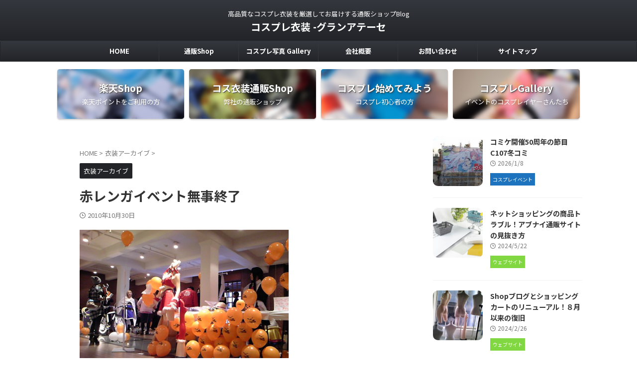

--- FILE ---
content_type: text/html; charset=UTF-8
request_url: https://www.grand-athaise.com/wordpress/costume-archives/%E8%B5%A4%E3%83%AC%E3%83%B3%E3%82%AC%E3%82%A4%E3%83%99%E3%83%B3%E3%83%88%E7%84%A1%E4%BA%8B%E7%B5%82%E4%BA%86/
body_size: 101124
content:

<!DOCTYPE html>
<html lang="ja" class="s-navi-search-overlay  toc-style-default">
	<!--<![endif]-->
	<head prefix="og: http://ogp.me/ns# fb: http://ogp.me/ns/fb# article: http://ogp.me/ns/article#">
				<meta charset="UTF-8" >
		<meta name="viewport" content="width=device-width,initial-scale=1.0,user-scalable=no,viewport-fit=cover">
		<meta name="format-detection" content="telephone=no" >
		<meta name="referrer" content="no-referrer-when-downgrade"/>

		
		<link rel="alternate" type="application/rss+xml" title="コスプレ衣装 -グランアテーセ RSS Feed" href="https://www.grand-athaise.com/wordpress/feed/" />
		<link rel="pingback" href="https://www.grand-athaise.com/wordpress/xmlrpc.php" >
		<!--[if lt IE 9]>
		<script src="https://www.grand-athaise.com/wordpress/wp-content/themes/affinger/js/html5shiv.js"></script>
		<![endif]-->
				<meta name='robots' content='max-image-preview:large' />
<title>赤レンガイベント無事終了 - コスプレ衣装 -グランアテーセ</title>
<link rel="alternate" title="oEmbed (JSON)" type="application/json+oembed" href="https://www.grand-athaise.com/wordpress/wp-json/oembed/1.0/embed?url=https%3A%2F%2Fwww.grand-athaise.com%2Fwordpress%2Fcostume-archives%2F%25e8%25b5%25a4%25e3%2583%25ac%25e3%2583%25b3%25e3%2582%25ac%25e3%2582%25a4%25e3%2583%2599%25e3%2583%25b3%25e3%2583%2588%25e7%2584%25a1%25e4%25ba%258b%25e7%25b5%2582%25e4%25ba%2586%2F" />
<link rel="alternate" title="oEmbed (XML)" type="text/xml+oembed" href="https://www.grand-athaise.com/wordpress/wp-json/oembed/1.0/embed?url=https%3A%2F%2Fwww.grand-athaise.com%2Fwordpress%2Fcostume-archives%2F%25e8%25b5%25a4%25e3%2583%25ac%25e3%2583%25b3%25e3%2582%25ac%25e3%2582%25a4%25e3%2583%2599%25e3%2583%25b3%25e3%2583%2588%25e7%2584%25a1%25e4%25ba%258b%25e7%25b5%2582%25e4%25ba%2586%2F&#038;format=xml" />
<style id='wp-img-auto-sizes-contain-inline-css' type='text/css'>
img:is([sizes=auto i],[sizes^="auto," i]){contain-intrinsic-size:3000px 1500px}
/*# sourceURL=wp-img-auto-sizes-contain-inline-css */
</style>
<style id='wp-emoji-styles-inline-css' type='text/css'>

	img.wp-smiley, img.emoji {
		display: inline !important;
		border: none !important;
		box-shadow: none !important;
		height: 1em !important;
		width: 1em !important;
		margin: 0 0.07em !important;
		vertical-align: -0.1em !important;
		background: none !important;
		padding: 0 !important;
	}
/*# sourceURL=wp-emoji-styles-inline-css */
</style>
<style id='wp-block-library-inline-css' type='text/css'>
:root{--wp-block-synced-color:#7a00df;--wp-block-synced-color--rgb:122,0,223;--wp-bound-block-color:var(--wp-block-synced-color);--wp-editor-canvas-background:#ddd;--wp-admin-theme-color:#007cba;--wp-admin-theme-color--rgb:0,124,186;--wp-admin-theme-color-darker-10:#006ba1;--wp-admin-theme-color-darker-10--rgb:0,107,160.5;--wp-admin-theme-color-darker-20:#005a87;--wp-admin-theme-color-darker-20--rgb:0,90,135;--wp-admin-border-width-focus:2px}@media (min-resolution:192dpi){:root{--wp-admin-border-width-focus:1.5px}}.wp-element-button{cursor:pointer}:root .has-very-light-gray-background-color{background-color:#eee}:root .has-very-dark-gray-background-color{background-color:#313131}:root .has-very-light-gray-color{color:#eee}:root .has-very-dark-gray-color{color:#313131}:root .has-vivid-green-cyan-to-vivid-cyan-blue-gradient-background{background:linear-gradient(135deg,#00d084,#0693e3)}:root .has-purple-crush-gradient-background{background:linear-gradient(135deg,#34e2e4,#4721fb 50%,#ab1dfe)}:root .has-hazy-dawn-gradient-background{background:linear-gradient(135deg,#faaca8,#dad0ec)}:root .has-subdued-olive-gradient-background{background:linear-gradient(135deg,#fafae1,#67a671)}:root .has-atomic-cream-gradient-background{background:linear-gradient(135deg,#fdd79a,#004a59)}:root .has-nightshade-gradient-background{background:linear-gradient(135deg,#330968,#31cdcf)}:root .has-midnight-gradient-background{background:linear-gradient(135deg,#020381,#2874fc)}:root{--wp--preset--font-size--normal:16px;--wp--preset--font-size--huge:42px}.has-regular-font-size{font-size:1em}.has-larger-font-size{font-size:2.625em}.has-normal-font-size{font-size:var(--wp--preset--font-size--normal)}.has-huge-font-size{font-size:var(--wp--preset--font-size--huge)}.has-text-align-center{text-align:center}.has-text-align-left{text-align:left}.has-text-align-right{text-align:right}.has-fit-text{white-space:nowrap!important}#end-resizable-editor-section{display:none}.aligncenter{clear:both}.items-justified-left{justify-content:flex-start}.items-justified-center{justify-content:center}.items-justified-right{justify-content:flex-end}.items-justified-space-between{justify-content:space-between}.screen-reader-text{border:0;clip-path:inset(50%);height:1px;margin:-1px;overflow:hidden;padding:0;position:absolute;width:1px;word-wrap:normal!important}.screen-reader-text:focus{background-color:#ddd;clip-path:none;color:#444;display:block;font-size:1em;height:auto;left:5px;line-height:normal;padding:15px 23px 14px;text-decoration:none;top:5px;width:auto;z-index:100000}html :where(.has-border-color){border-style:solid}html :where([style*=border-top-color]){border-top-style:solid}html :where([style*=border-right-color]){border-right-style:solid}html :where([style*=border-bottom-color]){border-bottom-style:solid}html :where([style*=border-left-color]){border-left-style:solid}html :where([style*=border-width]){border-style:solid}html :where([style*=border-top-width]){border-top-style:solid}html :where([style*=border-right-width]){border-right-style:solid}html :where([style*=border-bottom-width]){border-bottom-style:solid}html :where([style*=border-left-width]){border-left-style:solid}html :where(img[class*=wp-image-]){height:auto;max-width:100%}:where(figure){margin:0 0 1em}html :where(.is-position-sticky){--wp-admin--admin-bar--position-offset:var(--wp-admin--admin-bar--height,0px)}@media screen and (max-width:600px){html :where(.is-position-sticky){--wp-admin--admin-bar--position-offset:0px}}

/*# sourceURL=wp-block-library-inline-css */
</style><style id='wp-block-archives-inline-css' type='text/css'>
.wp-block-archives{box-sizing:border-box}.wp-block-archives-dropdown label{display:block}
/*# sourceURL=https://www.grand-athaise.com/wordpress/wp-includes/blocks/archives/style.min.css */
</style>
<style id='wp-block-categories-inline-css' type='text/css'>
.wp-block-categories{box-sizing:border-box}.wp-block-categories.alignleft{margin-right:2em}.wp-block-categories.alignright{margin-left:2em}.wp-block-categories.wp-block-categories-dropdown.aligncenter{text-align:center}.wp-block-categories .wp-block-categories__label{display:block;width:100%}
/*# sourceURL=https://www.grand-athaise.com/wordpress/wp-includes/blocks/categories/style.min.css */
</style>
<style id='wp-block-heading-inline-css' type='text/css'>
h1:where(.wp-block-heading).has-background,h2:where(.wp-block-heading).has-background,h3:where(.wp-block-heading).has-background,h4:where(.wp-block-heading).has-background,h5:where(.wp-block-heading).has-background,h6:where(.wp-block-heading).has-background{padding:1.25em 2.375em}h1.has-text-align-left[style*=writing-mode]:where([style*=vertical-lr]),h1.has-text-align-right[style*=writing-mode]:where([style*=vertical-rl]),h2.has-text-align-left[style*=writing-mode]:where([style*=vertical-lr]),h2.has-text-align-right[style*=writing-mode]:where([style*=vertical-rl]),h3.has-text-align-left[style*=writing-mode]:where([style*=vertical-lr]),h3.has-text-align-right[style*=writing-mode]:where([style*=vertical-rl]),h4.has-text-align-left[style*=writing-mode]:where([style*=vertical-lr]),h4.has-text-align-right[style*=writing-mode]:where([style*=vertical-rl]),h5.has-text-align-left[style*=writing-mode]:where([style*=vertical-lr]),h5.has-text-align-right[style*=writing-mode]:where([style*=vertical-rl]),h6.has-text-align-left[style*=writing-mode]:where([style*=vertical-lr]),h6.has-text-align-right[style*=writing-mode]:where([style*=vertical-rl]){rotate:180deg}
/*# sourceURL=https://www.grand-athaise.com/wordpress/wp-includes/blocks/heading/style.min.css */
</style>
<style id='wp-block-latest-comments-inline-css' type='text/css'>
ol.wp-block-latest-comments{box-sizing:border-box;margin-left:0}:where(.wp-block-latest-comments:not([style*=line-height] .wp-block-latest-comments__comment)){line-height:1.1}:where(.wp-block-latest-comments:not([style*=line-height] .wp-block-latest-comments__comment-excerpt p)){line-height:1.8}.has-dates :where(.wp-block-latest-comments:not([style*=line-height])),.has-excerpts :where(.wp-block-latest-comments:not([style*=line-height])){line-height:1.5}.wp-block-latest-comments .wp-block-latest-comments{padding-left:0}.wp-block-latest-comments__comment{list-style:none;margin-bottom:1em}.has-avatars .wp-block-latest-comments__comment{list-style:none;min-height:2.25em}.has-avatars .wp-block-latest-comments__comment .wp-block-latest-comments__comment-excerpt,.has-avatars .wp-block-latest-comments__comment .wp-block-latest-comments__comment-meta{margin-left:3.25em}.wp-block-latest-comments__comment-excerpt p{font-size:.875em;margin:.36em 0 1.4em}.wp-block-latest-comments__comment-date{display:block;font-size:.75em}.wp-block-latest-comments .avatar,.wp-block-latest-comments__comment-avatar{border-radius:1.5em;display:block;float:left;height:2.5em;margin-right:.75em;width:2.5em}.wp-block-latest-comments[class*=-font-size] a,.wp-block-latest-comments[style*=font-size] a{font-size:inherit}
/*# sourceURL=https://www.grand-athaise.com/wordpress/wp-includes/blocks/latest-comments/style.min.css */
</style>
<style id='wp-block-latest-posts-inline-css' type='text/css'>
.wp-block-latest-posts{box-sizing:border-box}.wp-block-latest-posts.alignleft{margin-right:2em}.wp-block-latest-posts.alignright{margin-left:2em}.wp-block-latest-posts.wp-block-latest-posts__list{list-style:none}.wp-block-latest-posts.wp-block-latest-posts__list li{clear:both;overflow-wrap:break-word}.wp-block-latest-posts.is-grid{display:flex;flex-wrap:wrap}.wp-block-latest-posts.is-grid li{margin:0 1.25em 1.25em 0;width:100%}@media (min-width:600px){.wp-block-latest-posts.columns-2 li{width:calc(50% - .625em)}.wp-block-latest-posts.columns-2 li:nth-child(2n){margin-right:0}.wp-block-latest-posts.columns-3 li{width:calc(33.33333% - .83333em)}.wp-block-latest-posts.columns-3 li:nth-child(3n){margin-right:0}.wp-block-latest-posts.columns-4 li{width:calc(25% - .9375em)}.wp-block-latest-posts.columns-4 li:nth-child(4n){margin-right:0}.wp-block-latest-posts.columns-5 li{width:calc(20% - 1em)}.wp-block-latest-posts.columns-5 li:nth-child(5n){margin-right:0}.wp-block-latest-posts.columns-6 li{width:calc(16.66667% - 1.04167em)}.wp-block-latest-posts.columns-6 li:nth-child(6n){margin-right:0}}:root :where(.wp-block-latest-posts.is-grid){padding:0}:root :where(.wp-block-latest-posts.wp-block-latest-posts__list){padding-left:0}.wp-block-latest-posts__post-author,.wp-block-latest-posts__post-date{display:block;font-size:.8125em}.wp-block-latest-posts__post-excerpt,.wp-block-latest-posts__post-full-content{margin-bottom:1em;margin-top:.5em}.wp-block-latest-posts__featured-image a{display:inline-block}.wp-block-latest-posts__featured-image img{height:auto;max-width:100%;width:auto}.wp-block-latest-posts__featured-image.alignleft{float:left;margin-right:1em}.wp-block-latest-posts__featured-image.alignright{float:right;margin-left:1em}.wp-block-latest-posts__featured-image.aligncenter{margin-bottom:1em;text-align:center}
/*# sourceURL=https://www.grand-athaise.com/wordpress/wp-includes/blocks/latest-posts/style.min.css */
</style>
<style id='wp-block-search-inline-css' type='text/css'>
.wp-block-search__button{margin-left:10px;word-break:normal}.wp-block-search__button.has-icon{line-height:0}.wp-block-search__button svg{height:1.25em;min-height:24px;min-width:24px;width:1.25em;fill:currentColor;vertical-align:text-bottom}:where(.wp-block-search__button){border:1px solid #ccc;padding:6px 10px}.wp-block-search__inside-wrapper{display:flex;flex:auto;flex-wrap:nowrap;max-width:100%}.wp-block-search__label{width:100%}.wp-block-search.wp-block-search__button-only .wp-block-search__button{box-sizing:border-box;display:flex;flex-shrink:0;justify-content:center;margin-left:0;max-width:100%}.wp-block-search.wp-block-search__button-only .wp-block-search__inside-wrapper{min-width:0!important;transition-property:width}.wp-block-search.wp-block-search__button-only .wp-block-search__input{flex-basis:100%;transition-duration:.3s}.wp-block-search.wp-block-search__button-only.wp-block-search__searchfield-hidden,.wp-block-search.wp-block-search__button-only.wp-block-search__searchfield-hidden .wp-block-search__inside-wrapper{overflow:hidden}.wp-block-search.wp-block-search__button-only.wp-block-search__searchfield-hidden .wp-block-search__input{border-left-width:0!important;border-right-width:0!important;flex-basis:0;flex-grow:0;margin:0;min-width:0!important;padding-left:0!important;padding-right:0!important;width:0!important}:where(.wp-block-search__input){appearance:none;border:1px solid #949494;flex-grow:1;font-family:inherit;font-size:inherit;font-style:inherit;font-weight:inherit;letter-spacing:inherit;line-height:inherit;margin-left:0;margin-right:0;min-width:3rem;padding:8px;text-decoration:unset!important;text-transform:inherit}:where(.wp-block-search__button-inside .wp-block-search__inside-wrapper){background-color:#fff;border:1px solid #949494;box-sizing:border-box;padding:4px}:where(.wp-block-search__button-inside .wp-block-search__inside-wrapper) .wp-block-search__input{border:none;border-radius:0;padding:0 4px}:where(.wp-block-search__button-inside .wp-block-search__inside-wrapper) .wp-block-search__input:focus{outline:none}:where(.wp-block-search__button-inside .wp-block-search__inside-wrapper) :where(.wp-block-search__button){padding:4px 8px}.wp-block-search.aligncenter .wp-block-search__inside-wrapper{margin:auto}.wp-block[data-align=right] .wp-block-search.wp-block-search__button-only .wp-block-search__inside-wrapper{float:right}
/*# sourceURL=https://www.grand-athaise.com/wordpress/wp-includes/blocks/search/style.min.css */
</style>
<style id='wp-block-group-inline-css' type='text/css'>
.wp-block-group{box-sizing:border-box}:where(.wp-block-group.wp-block-group-is-layout-constrained){position:relative}
/*# sourceURL=https://www.grand-athaise.com/wordpress/wp-includes/blocks/group/style.min.css */
</style>
<style id='global-styles-inline-css' type='text/css'>
:root{--wp--preset--aspect-ratio--square: 1;--wp--preset--aspect-ratio--4-3: 4/3;--wp--preset--aspect-ratio--3-4: 3/4;--wp--preset--aspect-ratio--3-2: 3/2;--wp--preset--aspect-ratio--2-3: 2/3;--wp--preset--aspect-ratio--16-9: 16/9;--wp--preset--aspect-ratio--9-16: 9/16;--wp--preset--color--black: #000000;--wp--preset--color--cyan-bluish-gray: #abb8c3;--wp--preset--color--white: #ffffff;--wp--preset--color--pale-pink: #f78da7;--wp--preset--color--vivid-red: #cf2e2e;--wp--preset--color--luminous-vivid-orange: #ff6900;--wp--preset--color--luminous-vivid-amber: #fcb900;--wp--preset--color--light-green-cyan: #eefaff;--wp--preset--color--vivid-green-cyan: #00d084;--wp--preset--color--pale-cyan-blue: #8ed1fc;--wp--preset--color--vivid-cyan-blue: #0693e3;--wp--preset--color--vivid-purple: #9b51e0;--wp--preset--color--soft-red: #e92f3d;--wp--preset--color--light-grayish-red: #fdf0f2;--wp--preset--color--vivid-yellow: #ffc107;--wp--preset--color--very-pale-yellow: #fffde7;--wp--preset--color--very-light-gray: #fafafa;--wp--preset--color--very-dark-gray: #313131;--wp--preset--color--original-color-a: #222428;--wp--preset--color--original-color-b: #34373d;--wp--preset--color--original-color-c: #FAFAFA;--wp--preset--color--original-color-d: #ffffff;--wp--preset--gradient--vivid-cyan-blue-to-vivid-purple: linear-gradient(135deg,rgb(6,147,227) 0%,rgb(155,81,224) 100%);--wp--preset--gradient--light-green-cyan-to-vivid-green-cyan: linear-gradient(135deg,rgb(122,220,180) 0%,rgb(0,208,130) 100%);--wp--preset--gradient--luminous-vivid-amber-to-luminous-vivid-orange: linear-gradient(135deg,rgb(252,185,0) 0%,rgb(255,105,0) 100%);--wp--preset--gradient--luminous-vivid-orange-to-vivid-red: linear-gradient(135deg,rgb(255,105,0) 0%,rgb(207,46,46) 100%);--wp--preset--gradient--very-light-gray-to-cyan-bluish-gray: linear-gradient(135deg,rgb(238,238,238) 0%,rgb(169,184,195) 100%);--wp--preset--gradient--cool-to-warm-spectrum: linear-gradient(135deg,rgb(74,234,220) 0%,rgb(151,120,209) 20%,rgb(207,42,186) 40%,rgb(238,44,130) 60%,rgb(251,105,98) 80%,rgb(254,248,76) 100%);--wp--preset--gradient--blush-light-purple: linear-gradient(135deg,rgb(255,206,236) 0%,rgb(152,150,240) 100%);--wp--preset--gradient--blush-bordeaux: linear-gradient(135deg,rgb(254,205,165) 0%,rgb(254,45,45) 50%,rgb(107,0,62) 100%);--wp--preset--gradient--luminous-dusk: linear-gradient(135deg,rgb(255,203,112) 0%,rgb(199,81,192) 50%,rgb(65,88,208) 100%);--wp--preset--gradient--pale-ocean: linear-gradient(135deg,rgb(255,245,203) 0%,rgb(182,227,212) 50%,rgb(51,167,181) 100%);--wp--preset--gradient--electric-grass: linear-gradient(135deg,rgb(202,248,128) 0%,rgb(113,206,126) 100%);--wp--preset--gradient--midnight: linear-gradient(135deg,rgb(2,3,129) 0%,rgb(40,116,252) 100%);--wp--preset--font-size--small: .8em;--wp--preset--font-size--medium: 20px;--wp--preset--font-size--large: 1.5em;--wp--preset--font-size--x-large: 42px;--wp--preset--font-size--st-regular: 1em;--wp--preset--font-size--huge: 3em;--wp--preset--spacing--20: 0.44rem;--wp--preset--spacing--30: 0.67rem;--wp--preset--spacing--40: 1rem;--wp--preset--spacing--50: 1.5rem;--wp--preset--spacing--60: 2.25rem;--wp--preset--spacing--70: 3.38rem;--wp--preset--spacing--80: 5.06rem;--wp--preset--shadow--natural: 6px 6px 9px rgba(0, 0, 0, 0.2);--wp--preset--shadow--deep: 12px 12px 50px rgba(0, 0, 0, 0.4);--wp--preset--shadow--sharp: 6px 6px 0px rgba(0, 0, 0, 0.2);--wp--preset--shadow--outlined: 6px 6px 0px -3px rgb(255, 255, 255), 6px 6px rgb(0, 0, 0);--wp--preset--shadow--crisp: 6px 6px 0px rgb(0, 0, 0);}:where(.is-layout-flex){gap: 0.5em;}:where(.is-layout-grid){gap: 0.5em;}body .is-layout-flex{display: flex;}.is-layout-flex{flex-wrap: wrap;align-items: center;}.is-layout-flex > :is(*, div){margin: 0;}body .is-layout-grid{display: grid;}.is-layout-grid > :is(*, div){margin: 0;}:where(.wp-block-columns.is-layout-flex){gap: 2em;}:where(.wp-block-columns.is-layout-grid){gap: 2em;}:where(.wp-block-post-template.is-layout-flex){gap: 1.25em;}:where(.wp-block-post-template.is-layout-grid){gap: 1.25em;}.has-black-color{color: var(--wp--preset--color--black) !important;}.has-cyan-bluish-gray-color{color: var(--wp--preset--color--cyan-bluish-gray) !important;}.has-white-color{color: var(--wp--preset--color--white) !important;}.has-pale-pink-color{color: var(--wp--preset--color--pale-pink) !important;}.has-vivid-red-color{color: var(--wp--preset--color--vivid-red) !important;}.has-luminous-vivid-orange-color{color: var(--wp--preset--color--luminous-vivid-orange) !important;}.has-luminous-vivid-amber-color{color: var(--wp--preset--color--luminous-vivid-amber) !important;}.has-light-green-cyan-color{color: var(--wp--preset--color--light-green-cyan) !important;}.has-vivid-green-cyan-color{color: var(--wp--preset--color--vivid-green-cyan) !important;}.has-pale-cyan-blue-color{color: var(--wp--preset--color--pale-cyan-blue) !important;}.has-vivid-cyan-blue-color{color: var(--wp--preset--color--vivid-cyan-blue) !important;}.has-vivid-purple-color{color: var(--wp--preset--color--vivid-purple) !important;}.has-black-background-color{background-color: var(--wp--preset--color--black) !important;}.has-cyan-bluish-gray-background-color{background-color: var(--wp--preset--color--cyan-bluish-gray) !important;}.has-white-background-color{background-color: var(--wp--preset--color--white) !important;}.has-pale-pink-background-color{background-color: var(--wp--preset--color--pale-pink) !important;}.has-vivid-red-background-color{background-color: var(--wp--preset--color--vivid-red) !important;}.has-luminous-vivid-orange-background-color{background-color: var(--wp--preset--color--luminous-vivid-orange) !important;}.has-luminous-vivid-amber-background-color{background-color: var(--wp--preset--color--luminous-vivid-amber) !important;}.has-light-green-cyan-background-color{background-color: var(--wp--preset--color--light-green-cyan) !important;}.has-vivid-green-cyan-background-color{background-color: var(--wp--preset--color--vivid-green-cyan) !important;}.has-pale-cyan-blue-background-color{background-color: var(--wp--preset--color--pale-cyan-blue) !important;}.has-vivid-cyan-blue-background-color{background-color: var(--wp--preset--color--vivid-cyan-blue) !important;}.has-vivid-purple-background-color{background-color: var(--wp--preset--color--vivid-purple) !important;}.has-black-border-color{border-color: var(--wp--preset--color--black) !important;}.has-cyan-bluish-gray-border-color{border-color: var(--wp--preset--color--cyan-bluish-gray) !important;}.has-white-border-color{border-color: var(--wp--preset--color--white) !important;}.has-pale-pink-border-color{border-color: var(--wp--preset--color--pale-pink) !important;}.has-vivid-red-border-color{border-color: var(--wp--preset--color--vivid-red) !important;}.has-luminous-vivid-orange-border-color{border-color: var(--wp--preset--color--luminous-vivid-orange) !important;}.has-luminous-vivid-amber-border-color{border-color: var(--wp--preset--color--luminous-vivid-amber) !important;}.has-light-green-cyan-border-color{border-color: var(--wp--preset--color--light-green-cyan) !important;}.has-vivid-green-cyan-border-color{border-color: var(--wp--preset--color--vivid-green-cyan) !important;}.has-pale-cyan-blue-border-color{border-color: var(--wp--preset--color--pale-cyan-blue) !important;}.has-vivid-cyan-blue-border-color{border-color: var(--wp--preset--color--vivid-cyan-blue) !important;}.has-vivid-purple-border-color{border-color: var(--wp--preset--color--vivid-purple) !important;}.has-vivid-cyan-blue-to-vivid-purple-gradient-background{background: var(--wp--preset--gradient--vivid-cyan-blue-to-vivid-purple) !important;}.has-light-green-cyan-to-vivid-green-cyan-gradient-background{background: var(--wp--preset--gradient--light-green-cyan-to-vivid-green-cyan) !important;}.has-luminous-vivid-amber-to-luminous-vivid-orange-gradient-background{background: var(--wp--preset--gradient--luminous-vivid-amber-to-luminous-vivid-orange) !important;}.has-luminous-vivid-orange-to-vivid-red-gradient-background{background: var(--wp--preset--gradient--luminous-vivid-orange-to-vivid-red) !important;}.has-very-light-gray-to-cyan-bluish-gray-gradient-background{background: var(--wp--preset--gradient--very-light-gray-to-cyan-bluish-gray) !important;}.has-cool-to-warm-spectrum-gradient-background{background: var(--wp--preset--gradient--cool-to-warm-spectrum) !important;}.has-blush-light-purple-gradient-background{background: var(--wp--preset--gradient--blush-light-purple) !important;}.has-blush-bordeaux-gradient-background{background: var(--wp--preset--gradient--blush-bordeaux) !important;}.has-luminous-dusk-gradient-background{background: var(--wp--preset--gradient--luminous-dusk) !important;}.has-pale-ocean-gradient-background{background: var(--wp--preset--gradient--pale-ocean) !important;}.has-electric-grass-gradient-background{background: var(--wp--preset--gradient--electric-grass) !important;}.has-midnight-gradient-background{background: var(--wp--preset--gradient--midnight) !important;}.has-small-font-size{font-size: var(--wp--preset--font-size--small) !important;}.has-medium-font-size{font-size: var(--wp--preset--font-size--medium) !important;}.has-large-font-size{font-size: var(--wp--preset--font-size--large) !important;}.has-x-large-font-size{font-size: var(--wp--preset--font-size--x-large) !important;}
/*# sourceURL=global-styles-inline-css */
</style>

<style id='classic-theme-styles-inline-css' type='text/css'>
/*! This file is auto-generated */
.wp-block-button__link{color:#fff;background-color:#32373c;border-radius:9999px;box-shadow:none;text-decoration:none;padding:calc(.667em + 2px) calc(1.333em + 2px);font-size:1.125em}.wp-block-file__button{background:#32373c;color:#fff;text-decoration:none}
/*# sourceURL=/wp-includes/css/classic-themes.min.css */
</style>
<link rel='stylesheet' id='contact-form-7-css' href='https://www.grand-athaise.com/wordpress/wp-content/plugins/contact-form-7/includes/css/styles.css?ver=6.1.4' type='text/css' media='all' />
<link rel='stylesheet' id='single_child2-css' href='https://www.grand-athaise.com/wordpress/wp-content/themes/affinger-jet-child/st-child-kanricss.php' type='text/css' media='all' />
<link rel='stylesheet' id='normalize-css' href='https://www.grand-athaise.com/wordpress/wp-content/themes/affinger/css/normalize.css?ver=1.5.9' type='text/css' media='all' />
<link rel='stylesheet' id='st_svg-css' href='https://www.grand-athaise.com/wordpress/wp-content/themes/affinger/st_svg/style.css?ver=20220117' type='text/css' media='all' />
<link rel='stylesheet' id='slick-css' href='https://www.grand-athaise.com/wordpress/wp-content/themes/affinger/vendor/slick/slick.css?ver=1.8.0' type='text/css' media='all' />
<link rel='stylesheet' id='slick-theme-css' href='https://www.grand-athaise.com/wordpress/wp-content/themes/affinger/vendor/slick/slick-theme.css?ver=1.8.0' type='text/css' media='all' />
<link rel='stylesheet' id='fonts-googleapis-notosansjp-css' href='//fonts.googleapis.com/css?family=Noto+Sans+JP%3A400%2C700&#038;display=swap&#038;subset=japanese&#038;ver=6.9' type='text/css' media='all' />
<link rel='stylesheet' id='fonts-googleapis-roboto400-css' href='//fonts.googleapis.com/css2?family=Roboto%3Awght%40400&#038;display=swap&#038;ver=6.9' type='text/css' media='all' />
<link rel='stylesheet' id='style-css' href='https://www.grand-athaise.com/wordpress/wp-content/themes/affinger/style.css?ver=20220117' type='text/css' media='all' />
<link rel='stylesheet' id='child-style-css' href='https://www.grand-athaise.com/wordpress/wp-content/themes/affinger-jet-child/style.css?ver=20220117' type='text/css' media='all' />
<link rel='stylesheet' id='single-css' href='https://www.grand-athaise.com/wordpress/wp-content/themes/affinger/st-rankcss.php' type='text/css' media='all' />
<link rel='stylesheet' id='st-themecss-css' href='https://www.grand-athaise.com/wordpress/wp-content/themes/affinger/st-themecss-loader.php?ver=6.9' type='text/css' media='all' />
<script type="text/javascript" src="https://www.grand-athaise.com/wordpress/wp-includes/js/jquery/jquery.min.js?ver=3.7.1" id="jquery-core-js"></script>
<script type="text/javascript" src="https://www.grand-athaise.com/wordpress/wp-includes/js/jquery/jquery-migrate.min.js?ver=3.4.1" id="jquery-migrate-js"></script>
<link rel="https://api.w.org/" href="https://www.grand-athaise.com/wordpress/wp-json/" /><link rel="alternate" title="JSON" type="application/json" href="https://www.grand-athaise.com/wordpress/wp-json/wp/v2/posts/614" /><link rel='shortlink' href='https://www.grand-athaise.com/wordpress/?p=614' />
<meta name="robots" content="index, follow" />
<link rel="canonical" href="https://www.grand-athaise.com/wordpress/costume-archives/%e8%b5%a4%e3%83%ac%e3%83%b3%e3%82%ac%e3%82%a4%e3%83%99%e3%83%b3%e3%83%88%e7%84%a1%e4%ba%8b%e7%b5%82%e4%ba%86/" />
		<style type="text/css" id="wp-custom-css">
			.grecaptcha-badge { visibility: hidden; }		</style>
				
<!-- OGP -->

<meta property="og:type" content="article">
<meta property="og:title" content="赤レンガイベント無事終了">
<meta property="og:url" content="https://www.grand-athaise.com/wordpress/costume-archives/%e8%b5%a4%e3%83%ac%e3%83%b3%e3%82%ac%e3%82%a4%e3%83%99%e3%83%b3%e3%83%88%e7%84%a1%e4%ba%8b%e7%b5%82%e4%ba%86/">
<meta property="og:description" content="本日、30日のココフリ赤レンガイベントが無事に終了いたしました。季節外れの台風が関東地方に接近する中、強い雨と風が吹き付 ...">
<meta property="og:site_name" content="コスプレ衣装 -グランアテーセ">
<meta property="og:image" content="https://www.grand-athaise.com/wordpress/wp-content/themes/affinger/images/no-img.png">


	<meta property="article:published_time" content="2010-10-30T23:59:08+09:00" />
			<meta property="article:modified_time" content="2010-10-30T23:59:08+09:00" />
		<meta property="article:author" content="Grand-Athaise管理人" />

<!-- /OGP -->
		


<script>
	(function (window, document, $, undefined) {
		'use strict';

		var SlideBox = (function () {
			/**
			 * @param $element
			 *
			 * @constructor
			 */
			function SlideBox($element) {
				this._$element = $element;
			}

			SlideBox.prototype.$content = function () {
				return this._$element.find('[data-st-slidebox-content]');
			};

			SlideBox.prototype.$toggle = function () {
				return this._$element.find('[data-st-slidebox-toggle]');
			};

			SlideBox.prototype.$icon = function () {
				return this._$element.find('[data-st-slidebox-icon]');
			};

			SlideBox.prototype.$text = function () {
				return this._$element.find('[data-st-slidebox-text]');
			};

			SlideBox.prototype.is_expanded = function () {
				return !!(this._$element.filter('[data-st-slidebox-expanded="true"]').length);
			};

			SlideBox.prototype.expand = function () {
				var self = this;

				this.$content().slideDown()
					.promise()
					.then(function () {
						var $icon = self.$icon();
						var $text = self.$text();

						$icon.removeClass($icon.attr('data-st-slidebox-icon-collapsed'))
							.addClass($icon.attr('data-st-slidebox-icon-expanded'))

						$text.text($text.attr('data-st-slidebox-text-expanded'))

						self._$element.removeClass('is-collapsed')
							.addClass('is-expanded');

						self._$element.attr('data-st-slidebox-expanded', 'true');
					});
			};

			SlideBox.prototype.collapse = function () {
				var self = this;

				this.$content().slideUp()
					.promise()
					.then(function () {
						var $icon = self.$icon();
						var $text = self.$text();

						$icon.removeClass($icon.attr('data-st-slidebox-icon-expanded'))
							.addClass($icon.attr('data-st-slidebox-icon-collapsed'))

						$text.text($text.attr('data-st-slidebox-text-collapsed'))

						self._$element.removeClass('is-expanded')
							.addClass('is-collapsed');

						self._$element.attr('data-st-slidebox-expanded', 'false');
					});
			};

			SlideBox.prototype.toggle = function () {
				if (this.is_expanded()) {
					this.collapse();
				} else {
					this.expand();
				}
			};

			SlideBox.prototype.add_event_listeners = function () {
				var self = this;

				this.$toggle().on('click', function (event) {
					self.toggle();
				});
			};

			SlideBox.prototype.initialize = function () {
				this.add_event_listeners();
			};

			return SlideBox;
		}());

		function on_ready() {
			var slideBoxes = [];

			$('[data-st-slidebox]').each(function () {
				var $element = $(this);
				var slideBox = new SlideBox($element);

				slideBoxes.push(slideBox);

				slideBox.initialize();
			});

			return slideBoxes;
		}

		$(on_ready);
	}(window, window.document, jQuery));
</script>

	<script>
		(function (window, document, $, undefined) {
			'use strict';

			$(function(){
			$('.post h2:not([class^="is-style-st-heading-custom-"]):not([class*=" is-style-st-heading-custom-"]):not(.st-css-no2) , .h2modoki').wrapInner('<span class="st-dash-design"></span>');
			})
		}(window, window.document, jQuery));
	</script>

<script>
	(function (window, document, $, undefined) {
		'use strict';

		$(function(){
			/* 第一階層のみの目次にクラスを挿入 */
			$("#toc_container:not(:has(ul ul))").addClass("only-toc");
			/* アコーディオンメニュー内のカテゴリーにクラス追加 */
			$(".st-ac-box ul:has(.cat-item)").each(function(){
				$(this).addClass("st-ac-cat");
			});
		});
	}(window, window.document, jQuery));
</script>

<script>
	(function (window, document, $, undefined) {
		'use strict';

		$(function(){
									$('.st-star').parent('.rankh4').css('padding-bottom','5px'); // スターがある場合のランキング見出し調整
		});
	}(window, window.document, jQuery));
</script>




	<script>
		(function (window, document, $, undefined) {
			'use strict';

			$(function() {
				$('.is-style-st-paragraph-kaiwa').wrapInner('<span class="st-paragraph-kaiwa-text">');
			});
		}(window, window.document, jQuery));
	</script>

	<script>
		(function (window, document, $, undefined) {
			'use strict';

			$(function() {
				$('.is-style-st-paragraph-kaiwa-b').wrapInner('<span class="st-paragraph-kaiwa-text">');
			});
		}(window, window.document, jQuery));
	</script>

<script>
	/* Gutenbergスタイルを調整 */
	(function (window, document, $, undefined) {
		'use strict';

		$(function() {
			$( '[class^="is-style-st-paragraph-"],[class*=" is-style-st-paragraph-"]' ).wrapInner( '<span class="st-noflex"></span>' );
		});
	}(window, window.document, jQuery));
</script>




			</head>
	<body ontouchstart="" class="wp-singular post-template-default single single-post postid-614 single-format-standard wp-theme-affinger wp-child-theme-affinger-jet-child st-af single-cat-11 not-front-page" >				<div id="st-ami">
				<div id="wrapper" class="" ontouchstart="">
				<div id="wrapper-in">

					

<header id="st-headwide">
	<div id="header-full">
		<div id="headbox-bg-fixed">
			<div id="headbox-bg">
				<div id="headbox">

						<nav id="s-navi" class="pcnone" data-st-nav data-st-nav-type="normal">
		<dl class="acordion is-active" data-st-nav-primary>
			<dt class="trigger">
				<p class="acordion_button"><span class="op op-menu"><i class="st-fa st-svg-menu_thin"></i></span></p>

									<p class="acordion_button acordion_button_search"><span class="op op-search"><i class="st-fa st-svg-search_s op-search-close_thin"></i></span></p>
				
									<div id="st-mobile-logo"></div>
				
				<!-- 追加メニュー -->
				
				<!-- 追加メニュー2 -->
				
			</dt>

			<dd class="acordion_tree">
				<div class="acordion_tree_content">

					
					
					<div class="clear"></div>

					
				</div>
			</dd>

							<dd class="acordion_search">
					<div class="acordion_search_content">
													<div id="search" class="search-custom-d">
	<form method="get" id="searchform" action="https://www.grand-athaise.com/wordpress/">
		<label class="hidden" for="s">
					</label>
		<input type="text" placeholder="" value="" name="s" id="s" />
		<input type="submit" value="&#xf002;" class="st-fa" id="searchsubmit" />
	</form>
</div>
<!-- /stinger -->
											</div>
				</dd>
					</dl>

					</nav>

											<div id="header-l">
							
							<div id="st-text-logo">
								
    
		
			<!-- キャプション -->
			
				          		 	 <p class="descr sitenametop">
           		     	高品質なコスプレ衣装を厳選してお届けする通販ショップBlog           			 </p>
				
			
			<!-- ロゴ又はブログ名 -->
			          		  <p class="sitename"><a href="https://www.grand-athaise.com/wordpress/">
              		                  		    コスプレ衣装 -グランアテーセ               		           		  </a></p>
        				<!-- ロゴ又はブログ名ここまで -->

		
	
							</div>
						</div><!-- /#header-l -->
					
					<div id="header-r" class="smanone">
						
					</div><!-- /#header-r -->

				</div><!-- /#headbox -->
			</div><!-- /#headbox-bg clearfix -->
		</div><!-- /#headbox-bg-fixed -->

		
		
		
		
			

			<div id="gazou-wide">
					<div id="st-menubox">
			<div id="st-menuwide">
				<div id="st-menuwide-fixed">
					<nav class="smanone clearfix"><ul id="menu-global-navi" class="menu"><li id="menu-item-9" class="menu-item menu-item-type-custom menu-item-object-custom menu-item-9"><a href="https://www.grand-athaise.com/">HOME</a></li>
<li id="menu-item-10" class="menu-item menu-item-type-custom menu-item-object-custom menu-item-10"><a href="https://www.grand-athaise.com/ec-cube/">通販Shop</a></li>
<li id="menu-item-858" class="menu-item menu-item-type-post_type menu-item-object-page menu-item-858"><a href="https://www.grand-athaise.com/wordpress/cosplay-gallery/">コスプレ写真 Gallery</a></li>
<li id="menu-item-859" class="menu-item menu-item-type-post_type menu-item-object-page menu-item-859"><a href="https://www.grand-athaise.com/wordpress/corporate-information/">会社概要</a></li>
<li id="menu-item-2075" class="menu-item menu-item-type-post_type menu-item-object-page menu-item-2075"><a href="https://www.grand-athaise.com/wordpress/contact-form/">お問い合わせ</a></li>
<li id="menu-item-2074" class="menu-item menu-item-type-post_type menu-item-object-page menu-item-2074"><a href="https://www.grand-athaise.com/wordpress/sitemap/">サイトマップ</a></li>
</ul></nav>				</div>
			</div>
		</div>
										<div id="st-headerbox">
						<div id="st-header">
						</div>
					</div>
									</div>
		
	</div><!-- #header-full -->

	



		<div id="st-header-cardlink-wrapper">
		<ul id="st-header-cardlink" class="st-cardlink-column-d st-cardlink-column-4">
							
														
					<li class="st-cardlink-card has-bg has-link is-blurable"
						style="background-image: url(https://www.grand-athaise.com/wordpress/wp-content/uploads/2024/03/header-card1.jpg);">
													<a class="st-cardlink-card-link" href="https://www.rakuten.co.jp/gran-athaise/index.html">
								<div class="st-cardlink-card-text">
									楽天Shop<br><span class="st-cardlink-subtext">楽天ポイントをご利用の方</span>								</div>
							</a>
											</li>
				
							
														
					<li class="st-cardlink-card has-bg has-link is-blurable"
						style="background-image: url(https://www.grand-athaise.com/wordpress/wp-content/uploads/2024/03/header-card2.jpg);">
													<a class="st-cardlink-card-link" href="https://www.grand-athaise.com/ec-cube/">
								<div class="st-cardlink-card-text">
									コス衣装通販Shop<br><span class="st-cardlink-subtext">弊社の通販ショップ</span>								</div>
							</a>
											</li>
				
							
														
					<li class="st-cardlink-card has-bg has-link is-blurable"
						style="background-image: url(https://www.grand-athaise.com/wordpress/wp-content/uploads/2024/03/header-card3.jpg);">
													<a class="st-cardlink-card-link" href="https://cos-asu.com/">
								<div class="st-cardlink-card-text">
									コスプレ始めてみよう<br><span class="st-cardlink-subtext">コスプレ初心者の方</span>								</div>
							</a>
											</li>
				
							
														
					<li class="st-cardlink-card has-bg has-link is-blurable"
						style="background-image: url(https://www.grand-athaise.com/wordpress/wp-content/uploads/2024/03/header-card4.jpg);">
													<a class="st-cardlink-card-link" href="https://www.grand-athaise.com/wordpress/cosplay-gallery/">
								<div class="st-cardlink-card-text">
									コスプレGallery<br><span class="st-cardlink-subtext">イベントのコスプレイヤーさんたち</span>								</div>
							</a>
											</li>
				
					</ul>
	</div>


</header>

					<div id="content-w">

						
						
	
			<div id="st-header-post-under-box" class="st-header-post-no-data "
		     style="">
			<div class="st-dark-cover">
							</div>
		</div>
	
<div id="content" class="clearfix">
	<div id="contentInner">
		<main>
			<article>
									<div id="post-614" class="st-post post-614 post type-post status-publish format-standard hentry category-costume-archives">
				
					
																
					
					<!--ぱんくず -->
											<div
							id="breadcrumb">
							<ol itemscope itemtype="http://schema.org/BreadcrumbList">
								<li itemprop="itemListElement" itemscope itemtype="http://schema.org/ListItem">
									<a href="https://www.grand-athaise.com/wordpress" itemprop="item">
										<span itemprop="name">HOME</span>
									</a>
									&gt;
									<meta itemprop="position" content="1"/>
								</li>

								
																	<li itemprop="itemListElement" itemscope itemtype="http://schema.org/ListItem">
										<a href="https://www.grand-athaise.com/wordpress/category/costume-archives/" itemprop="item">
											<span
												itemprop="name">衣装アーカイブ</span>
										</a>
										&gt;
										<meta itemprop="position" content="2"/>
									</li>
																								</ol>

													</div>
										<!--/ ぱんくず -->

					<!--ループ開始 -->
															
																									<p class="st-catgroup">
																<a href="https://www.grand-athaise.com/wordpress/category/costume-archives/" title="View all posts in 衣装アーカイブ" rel="category tag"><span class="catname st-catid11">衣装アーカイブ</span></a>							</p>
						
						<h1 class="entry-title">赤レンガイベント無事終了</h1>

						
	<div class="blogbox ">
		<p><span class="kdate ">
								<i class="st-fa st-svg-clock-o"></i><time class="updated" datetime="2010-10-30T23:59:08+0900">2010年10月30日</time>
							</span>
					</p>
	</div>
					
					
					
					
					<div class="mainbox">
						<div id="nocopy" ><!-- コピー禁止エリアここから -->
							
							
							
							<div class="entry-content">
								<p class="img"><a href="https://blog-imgs-130.fc2.com/g/r/a/granathaise/blog_import_5d2092b23e9f4.jpeg"><img decoding="async" src="https://blog-imgs-130.fc2.com/g/r/a/granathaise/blog_import_5d2092b23e9f4.jpeg"   /></a></p>
<div class='wiki'>本日、30日のココフリ赤レンガイベントが無事に終了いたしました。<br />季節外れの台風が関東地方に接近する中、強い雨と風が吹き付ける中でたくさんのレイヤーさんの参加がありました。<br />想定外の悪天候の中で、これだけの参加人数を集めるのはさすがココフリさんの集客能力です。<br />今回のイベントは、かなりお金がかかっていますからね。</div>
<p></p>
<div class='wiki'>参加された皆様、お疲れ様でした。<br />台風なので、屋外へ出られなかったのはちょっと残念でしたでしょうか。<br />それでも、一般のお客さんがほとんどいない状況でしたので、全館貸し切りのようなモンでした。</div>
<p></p>
<div class='wiki'>
<div class="alignCenter"><a href="https://blog-imgs-130.fc2.com/g/r/a/granathaise/blog_import_5d2092b3defca.jpeg"><img decoding="async" src="https://blog-imgs-130.fc2.com/g/r/a/granathaise/blog_import_5d2092b3defca.jpeg"   /></a></div>
<p>ハロウィンの雰囲気満点の背景など、いつもとは違った写真が撮れましたでしょうか。<br />このハロウィンイベントは、明日の<a href="http://cosplaycossan.com/" target="_blank" rel="noopener noreferrer">COSSAN</a>主催の横浜情文へも引き継がれます。</div>
<p></p>
<div class='wiki'>ココフリイベントで残った(残した？)ハロウィンの風船をCOSSANスタッフへ渡していましたので、明日の横浜情文でも何らかの形で使われるでしょう。</div>
<p></p>
<div class='wiki'>明日のお天気は回復するようですから。</div>
							</div>
						</div><!-- コピー禁止エリアここまで -->

												
					<div class="adbox">
				
							
	
									<div style="padding-top:10px;">
						
		
	
					</div>
							</div>
			

						
					</div><!-- .mainboxここまで -->

																
					
					
	
	<div class="sns st-sns-singular">
	<ul class="clearfix">
					<!--ツイートボタン-->
			<li class="twitter">
			<a rel="nofollow" onclick="window.open('//twitter.com/intent/tweet?url=https%3A%2F%2Fwww.grand-athaise.com%2Fwordpress%2Fcostume-archives%2F%25e8%25b5%25a4%25e3%2583%25ac%25e3%2583%25b3%25e3%2582%25ac%25e3%2582%25a4%25e3%2583%2599%25e3%2583%25b3%25e3%2583%2588%25e7%2584%25a1%25e4%25ba%258b%25e7%25b5%2582%25e4%25ba%2586%2F&text=%E8%B5%A4%E3%83%AC%E3%83%B3%E3%82%AC%E3%82%A4%E3%83%99%E3%83%B3%E3%83%88%E7%84%A1%E4%BA%8B%E7%B5%82%E4%BA%86&tw_p=tweetbutton', '', 'width=500,height=450'); return false;" title="twitter"><i class="st-fa st-svg-twitter"></i><span class="snstext " >Post</span></a>
			</li>
		
					<!--シェアボタン-->
			<li class="facebook">
			<a href="//www.facebook.com/sharer.php?src=bm&u=https%3A%2F%2Fwww.grand-athaise.com%2Fwordpress%2Fcostume-archives%2F%25e8%25b5%25a4%25e3%2583%25ac%25e3%2583%25b3%25e3%2582%25ac%25e3%2582%25a4%25e3%2583%2599%25e3%2583%25b3%25e3%2583%2588%25e7%2584%25a1%25e4%25ba%258b%25e7%25b5%2582%25e4%25ba%2586%2F&t=%E8%B5%A4%E3%83%AC%E3%83%B3%E3%82%AC%E3%82%A4%E3%83%99%E3%83%B3%E3%83%88%E7%84%A1%E4%BA%8B%E7%B5%82%E4%BA%86" target="_blank" rel="nofollow noopener" title="facebook"><i class="st-fa st-svg-facebook"></i><span class="snstext " >Share</span>
			</a>
			</li>
		
					<!--ポケットボタン-->
			<li class="pocket">
			<a rel="nofollow" onclick="window.open('//getpocket.com/edit?url=https%3A%2F%2Fwww.grand-athaise.com%2Fwordpress%2Fcostume-archives%2F%25e8%25b5%25a4%25e3%2583%25ac%25e3%2583%25b3%25e3%2582%25ac%25e3%2582%25a4%25e3%2583%2599%25e3%2583%25b3%25e3%2583%2588%25e7%2584%25a1%25e4%25ba%258b%25e7%25b5%2582%25e4%25ba%2586%2F&title=%E8%B5%A4%E3%83%AC%E3%83%B3%E3%82%AC%E3%82%A4%E3%83%99%E3%83%B3%E3%83%88%E7%84%A1%E4%BA%8B%E7%B5%82%E4%BA%86', '', 'width=500,height=350'); return false;" title="pocket"><i class="st-fa st-svg-get-pocket"></i><span class="snstext " >Pocket</span></a></li>
		
					<!--はてブボタン-->
			<li class="hatebu">
				<a href="//b.hatena.ne.jp/entry/https://www.grand-athaise.com/wordpress/costume-archives/%e8%b5%a4%e3%83%ac%e3%83%b3%e3%82%ac%e3%82%a4%e3%83%99%e3%83%b3%e3%83%88%e7%84%a1%e4%ba%8b%e7%b5%82%e4%ba%86/" class="hatena-bookmark-button" data-hatena-bookmark-layout="simple" title="赤レンガイベント無事終了" rel="nofollow" title="hatenabookmark"><i class="st-fa st-svg-hateb"></i><span class="snstext " >Hatena</span>
				</a><script type="text/javascript" src="//b.st-hatena.com/js/bookmark_button.js" charset="utf-8" async="async"></script>

			</li>
		
		
					<!--LINEボタン-->
			<li class="line">
			<a href="//line.me/R/msg/text/?%E8%B5%A4%E3%83%AC%E3%83%B3%E3%82%AC%E3%82%A4%E3%83%99%E3%83%B3%E3%83%88%E7%84%A1%E4%BA%8B%E7%B5%82%E4%BA%86%0Ahttps%3A%2F%2Fwww.grand-athaise.com%2Fwordpress%2Fcostume-archives%2F%25e8%25b5%25a4%25e3%2583%25ac%25e3%2583%25b3%25e3%2582%25ac%25e3%2582%25a4%25e3%2583%2599%25e3%2583%25b3%25e3%2583%2588%25e7%2584%25a1%25e4%25ba%258b%25e7%25b5%2582%25e4%25ba%2586%2F" target="_blank" rel="nofollow noopener" title="line"><i class="st-fa st-svg-line" aria-hidden="true"></i><span class="snstext" >LINE</span></a>
			</li>
		
		
					<!--URLコピーボタン-->
			<li class="share-copy">
			<a href="#" rel="nofollow" data-st-copy-text="赤レンガイベント無事終了 / https://www.grand-athaise.com/wordpress/costume-archives/%e8%b5%a4%e3%83%ac%e3%83%b3%e3%82%ac%e3%82%a4%e3%83%99%e3%83%b3%e3%83%88%e7%84%a1%e4%ba%8b%e7%b5%82%e4%ba%86/" title="urlcopy"><i class="st-fa st-svg-clipboard"></i><span class="snstext" >URLコピー</span></a>
			</li>
		
	</ul>

	</div>

											
											<p class="tagst">
							<i class="st-fa st-svg-folder-open-o" aria-hidden="true"></i>-<a href="https://www.grand-athaise.com/wordpress/category/costume-archives/" rel="category tag">衣装アーカイブ</a><br/>
													</p>
					
					<aside>
						<p class="author" style="display:none;"><a href="https://www.grand-athaise.com/wordpress/author/user_name/" title="Grand-Athaise管理人" class="vcard author"><span class="fn">author</span></a></p>
																		<!--ループ終了-->

																					<hr class="hrcss">

<div id="comments">
	
		<div id="respond" class="comment-respond">
		<h3 id="reply-title" class="comment-reply-title">comment <small><a rel="nofollow" id="cancel-comment-reply-link" href="/wordpress/costume-archives/%E8%B5%A4%E3%83%AC%E3%83%B3%E3%82%AC%E3%82%A4%E3%83%99%E3%83%B3%E3%83%88%E7%84%A1%E4%BA%8B%E7%B5%82%E4%BA%86/#respond" style="display:none;">コメントをキャンセル</a></small></h3><form action="https://www.grand-athaise.com/wordpress/wp-comments-post.php" method="post" id="commentform" class="comment-form"><p class="comment-notes"><span id="email-notes">メールアドレスが公開されることはありません。</span> <span class="required-field-message"><span class="required">※</span> が付いている欄は必須項目です</span></p><p class="comment-form-comment"><label for="comment">コメント <span class="required">※</span></label> <textarea id="comment" name="comment" cols="45" rows="8" maxlength="65525" required="required"></textarea></p><p class="comment-form-author"><label for="author">名前 <span class="required">※</span></label> <input id="author" name="author" type="text" value="" size="30" maxlength="245" autocomplete="name" required="required" /></p>
<p class="comment-form-email"><label for="email">メール <span class="required">※</span></label> <input id="email" name="email" type="text" value="" size="30" maxlength="100" aria-describedby="email-notes" autocomplete="email" required="required" /></p>
<p class="comment-form-url"><label for="url">サイト</label> <input id="url" name="url" type="text" value="" size="30" maxlength="200" autocomplete="url" /></p>
<p class="comment-form-cookies-consent"><input id="wp-comment-cookies-consent" name="wp-comment-cookies-consent" type="checkbox" value="yes" /> <label for="wp-comment-cookies-consent">次回のコメントで使用するためブラウザーに自分の名前、メールアドレス、サイトを保存する。</label></p>
<p><img src="https://www.grand-athaise.com/wordpress/wp-content/siteguard/573134870.png" alt="CAPTCHA"></p><p><label for="siteguard_captcha">上に表示された文字を入力してください。</label><br /><input type="text" name="siteguard_captcha" id="siteguard_captcha" class="input" value="" size="10" aria-required="true" /><input type="hidden" name="siteguard_captcha_prefix" id="siteguard_captcha_prefix" value="573134870" /></p><p class="form-submit"><input name="submit" type="submit" id="submit" class="submit" value="送信" /> <input type='hidden' name='comment_post_ID' value='614' id='comment_post_ID' />
<input type='hidden' name='comment_parent' id='comment_parent' value='0' />
</p></form>	</div><!-- #respond -->
	</div>


<!-- END singer -->
													
						<!--関連記事-->
						
	
	<h4 class="point"><span class="point-in">関連記事</span></h4>

	
	<div id="st-magazine" class="clearfix st-magazine-k">
		<div class="kanren st-wp-viewbox" data-st-load-more-content
		     data-st-load-more-id="535cf3a8-acd9-45c9-ae97-281cf253c1b1">
									
					
					
					<div class="st-top-box">
						<dl class="clearfix heightLine">
							<dt style="position:relative;overflow:hidden;"><a href="https://www.grand-athaise.com/wordpress/costume-archives/%e6%b1%a0%e8%a2%8b%e3%83%8f%e3%83%ad%e3%82%a6%e3%82%a3%e3%83%b3%e3%82%b3%e3%82%b9%e3%83%97%e3%83%ac%e3%83%95%e3%82%a7%e3%82%b92018/">

									
									
																					<img src="https://www.grand-athaise.com/wordpress/wp-content/themes/affinger-jet-child/images/no-img-l.png"
											     alt="no image" title="no image" width="400" height="300"/>
																											</a></dt>
							<dd>

								<h5 class="kanren-t">
									<a href="https://www.grand-athaise.com/wordpress/costume-archives/%e6%b1%a0%e8%a2%8b%e3%83%8f%e3%83%ad%e3%82%a6%e3%82%a3%e3%83%b3%e3%82%b3%e3%82%b9%e3%83%97%e3%83%ac%e3%83%95%e3%82%a7%e3%82%b92018/">
																					池袋ハロウィンコスプレフェス2018																			</a>
								</h5>

									<div class="st-excerpt smanone">
		<p>池袋ハロウィン コスプレフェス2018、通称「池ハロ」が10月27日(土)・28日(日)の2日間に渡って開催されました。 ... </p>
	</div>
							</dd>
						</dl>
					</div>
						
					
					
					<div class="st-top-box">
						<dl class="clearfix heightLine">
							<dt style="position:relative;overflow:hidden;"><a href="https://www.grand-athaise.com/wordpress/costume-archives/%e3%82%b3%e3%83%9f%e3%82%b1c86-%e5%88%9d%e9%9f%b3%e3%83%9f%e3%82%af/">

									
									
																					<img src="https://www.grand-athaise.com/wordpress/wp-content/themes/affinger-jet-child/images/no-img-l.png"
											     alt="no image" title="no image" width="400" height="300"/>
																											</a></dt>
							<dd>

								<h5 class="kanren-t">
									<a href="https://www.grand-athaise.com/wordpress/costume-archives/%e3%82%b3%e3%83%9f%e3%82%b1c86-%e5%88%9d%e9%9f%b3%e3%83%9f%e3%82%af/">
																					コミケC86 -初音ミク-																			</a>
								</h5>

									<div class="st-excerpt smanone">
		<p>さすがに、ボカロは「艦これ」や「ラブライブ」に押され一時期ほどの人気はありませんが、少ないながらもバリエーションが豊富に ... </p>
	</div>
							</dd>
						</dl>
					</div>
						
					
					
					<div class="st-top-box">
						<dl class="clearfix heightLine">
							<dt style="position:relative;overflow:hidden;"><a href="https://www.grand-athaise.com/wordpress/costume-archives/%e3%82%b3%e3%83%9f%e3%82%b1c92-1%e6%97%a5%e7%9b%ae-%e5%88%80%e5%89%a3%e4%b9%b1%e8%88%9e/">

									
									
																					<img src="https://www.grand-athaise.com/wordpress/wp-content/themes/affinger-jet-child/images/no-img-l.png"
											     alt="no image" title="no image" width="400" height="300"/>
																											</a></dt>
							<dd>

								<h5 class="kanren-t">
									<a href="https://www.grand-athaise.com/wordpress/costume-archives/%e3%82%b3%e3%83%9f%e3%82%b1c92-1%e6%97%a5%e7%9b%ae-%e5%88%80%e5%89%a3%e4%b9%b1%e8%88%9e/">
																					コミケC92 1日目 刀剣乱舞																			</a>
								</h5>

									<div class="st-excerpt smanone">
		<p>左　：大和守安定（和楓 -waka- さん @atuwaka17）中央：加州清光　（京 -kei- さん @Prin16 ... </p>
	</div>
							</dd>
						</dl>
					</div>
						
					
					
					<div class="st-top-box">
						<dl class="clearfix heightLine">
							<dt style="position:relative;overflow:hidden;"><a href="https://www.grand-athaise.com/wordpress/costume-archives/%e3%82%b3%e3%83%9f%e3%82%b1c92-1%e6%97%a5%e7%9b%ae-%e9%80%b2%e6%92%83%e3%81%ae%e5%b7%a8%e4%ba%ba/">

									
									
																					<img src="https://www.grand-athaise.com/wordpress/wp-content/themes/affinger-jet-child/images/no-img-l.png"
											     alt="no image" title="no image" width="400" height="300"/>
																											</a></dt>
							<dd>

								<h5 class="kanren-t">
									<a href="https://www.grand-athaise.com/wordpress/costume-archives/%e3%82%b3%e3%83%9f%e3%82%b1c92-1%e6%97%a5%e7%9b%ae-%e9%80%b2%e6%92%83%e3%81%ae%e5%b7%a8%e4%ba%ba/">
																					コミケC92 1日目 進撃の巨人																			</a>
								</h5>

									<div class="st-excerpt smanone">
		<p>コミケC92の3日間も終わり、ようやく撮影させていただいた写真整理の時間も出来ました。第3期のアニメ化も決定している『進 ... </p>
	</div>
							</dd>
						</dl>
					</div>
						
					
					
					<div class="st-top-box">
						<dl class="clearfix heightLine">
							<dt style="position:relative;overflow:hidden;"><a href="https://www.grand-athaise.com/wordpress/costume-archives/c94%e3%82%b3%e3%82%b9%e3%83%97%e3%83%ac-%e3%83%9d%e3%83%97%e3%83%86%e3%83%94%e3%83%94%e3%83%83%e3%82%af/">

									
									
																					<img src="https://www.grand-athaise.com/wordpress/wp-content/themes/affinger-jet-child/images/no-img-l.png"
											     alt="no image" title="no image" width="400" height="300"/>
																											</a></dt>
							<dd>

								<h5 class="kanren-t">
									<a href="https://www.grand-athaise.com/wordpress/costume-archives/c94%e3%82%b3%e3%82%b9%e3%83%97%e3%83%ac-%e3%83%9d%e3%83%97%e3%83%86%e3%83%94%e3%83%94%e3%83%83%e3%82%af/">
																					C94コスプレ -ポプテピピック-																			</a>
								</h5>

									<div class="st-excerpt smanone">
		<p>コミケC94-2日目、コスプレ行ってみましょう。まずはネタ系から、『ポプテピピック』ポプ子ピピ美そう言えば、ツイ垢とか無 ... </p>
	</div>
							</dd>
						</dl>
					</div>
						
					
					
					<div class="st-top-box">
						<dl class="clearfix heightLine">
							<dt style="position:relative;overflow:hidden;"><a href="https://www.grand-athaise.com/wordpress/costume-archives/%e3%82%b3%e3%83%9f%e3%82%b1-c88-3%e6%97%a5%e7%9b%ae-%e3%83%a9%e3%83%96%e3%83%a9%e3%82%a4%e3%83%96/">

									
									
																					<img src="https://www.grand-athaise.com/wordpress/wp-content/themes/affinger-jet-child/images/no-img-l.png"
											     alt="no image" title="no image" width="400" height="300"/>
																											</a></dt>
							<dd>

								<h5 class="kanren-t">
									<a href="https://www.grand-athaise.com/wordpress/costume-archives/%e3%82%b3%e3%83%9f%e3%82%b1-c88-3%e6%97%a5%e7%9b%ae-%e3%83%a9%e3%83%96%e3%83%a9%e3%82%a4%e3%83%96/">
																					コミケ C88 -3日目- ラブライブ																			</a>
								</h5>

									<div class="st-excerpt smanone">
		<p>一時期よりも人気は落ち着いたとは言え、やっぱり多い『ラブライブ』。特に&quot;ことり&quot;ちゃんは人気で、可愛 ... </p>
	</div>
							</dd>
						</dl>
					</div>
						
					
					
					<div class="st-top-box">
						<dl class="clearfix heightLine">
							<dt style="position:relative;overflow:hidden;"><a href="https://www.grand-athaise.com/wordpress/costume-archives/c94-1%e6%97%a5%e7%9b%ae%e3%82%b3%e3%82%b9%e3%83%97%e3%83%ac-re%e3%82%bc%e3%83%ad/">

									
									
																					<img src="https://www.grand-athaise.com/wordpress/wp-content/themes/affinger-jet-child/images/no-img-l.png"
											     alt="no image" title="no image" width="400" height="300"/>
																											</a></dt>
							<dd>

								<h5 class="kanren-t">
									<a href="https://www.grand-athaise.com/wordpress/costume-archives/c94-1%e6%97%a5%e7%9b%ae%e3%82%b3%e3%82%b9%e3%83%97%e3%83%ac-re%e3%82%bc%e3%83%ad/">
																					C94-1日目コスプレ -Re:ゼロ-																			</a>
								</h5>

									<div class="st-excerpt smanone">
		<p>コミケC94-1日目コスプレ『Re：ゼロから始める異世界生活』から。未だ人気があるRe:ゼロ、ラム／レムのメイド衣装です ... </p>
	</div>
							</dd>
						</dl>
					</div>
						
					
					
					<div class="st-top-box">
						<dl class="clearfix heightLine">
							<dt style="position:relative;overflow:hidden;"><a href="https://www.grand-athaise.com/wordpress/costume-archives/%e3%83%af%e3%83%b3%e3%83%95%e3%82%a7%e3%82%b92015-%e7%94%98%e3%83%96%e3%83%aa/">

									
									
																					<img src="https://www.grand-athaise.com/wordpress/wp-content/themes/affinger-jet-child/images/no-img-l.png"
											     alt="no image" title="no image" width="400" height="300"/>
																											</a></dt>
							<dd>

								<h5 class="kanren-t">
									<a href="https://www.grand-athaise.com/wordpress/costume-archives/%e3%83%af%e3%83%b3%e3%83%95%e3%82%a7%e3%82%b92015-%e7%94%98%e3%83%96%e3%83%aa/">
																					ワンフェス2015 -甘ブリ-																			</a>
								</h5>

									<div class="st-excerpt smanone">
		<p>甘城ブリリアントパークで「可児江 西也」。「千斗 いすず」もいましたけども、撮影できず。もう、後半は列に並ぶ気力が失せて ... </p>
	</div>
							</dd>
						</dl>
					</div>
													</div>
	</div>

	
						<!--ページナビ-->
						
<div class="p-navi clearfix">

			<a class="st-prev-link" href="https://www.grand-athaise.com/wordpress/costume-archives/%e8%b5%a4%e3%83%ac%e3%83%b3%e3%82%ac%e3%81%b8%e8%8d%b7%e7%89%a9%e6%90%ac%e5%85%a5/">
			<p class="st-prev">
				<i class="st-svg st-svg-angle-right"></i>
																	<span class="st-prev-title">赤レンガへ荷物搬入</span>
			</p>
		</a>
	
			<a class="st-next-link" href="https://www.grand-athaise.com/wordpress/costume-archives/%e8%b5%a4%e3%83%ac%e3%83%b3%e3%82%ac%e6%92%a4%e5%8f%8e/">
			<p class="st-next">
				<span class="st-prev-title">赤レンガ撤収</span>
																	<i class="st-svg st-svg-angle-right"></i>
			</p>
		</a>
	</div>

					</aside>

				</div>
				<!--/post-->
			</article>
		</main>
	</div>
	<!-- /#contentInner -->
	

	
			<div id="side">
			<aside>
				
									<div class="kanren ">
							
			<dl class="clearfix">
				<dt>
					
	<a href="https://www.grand-athaise.com/wordpress/cosplay-event/comike-c107-50th_anniversary/">
					<img width="150" height="150" src="https://www.grand-athaise.com/wordpress/wp-content/uploads/2026/01/comike-c107-50th_anniversary-150x150.jpg" class="attachment-st_thumb150 size-st_thumb150 wp-post-image" alt="コミケC107 ビッグサイト 50周年" decoding="async" srcset="https://www.grand-athaise.com/wordpress/wp-content/uploads/2026/01/comike-c107-50th_anniversary-150x150.jpg 150w, https://www.grand-athaise.com/wordpress/wp-content/uploads/2026/01/comike-c107-50th_anniversary-100x100.jpg 100w" sizes="(max-width: 150px) 100vw, 150px" />			</a>

				</dt>
				<dd>
										<h5 class="kanren-t"><a href="https://www.grand-athaise.com/wordpress/cosplay-event/comike-c107-50th_anniversary/">コミケ開催50周年の節目C107冬コミ</a></h5>
						<div class="blog_info">
		<p>
							<i class="st-fa st-svg-clock-o"></i>2026/1/8					</p>
	</div>
					
					<div class="st-catgroup-under">
	
	<p class="st-catgroup itiran-category">
		<a href="https://www.grand-athaise.com/wordpress/category/cosplay-event/" title="View all posts in コスプレイベント" rel="category tag"><span class="catname st-catid5">コスプレイベント</span></a>	</p>
</div>
				</dd>
			</dl>
					
			<dl class="clearfix">
				<dt>
					
	<a href="https://www.grand-athaise.com/wordpress/website/online-shop-trouble/">
					<img width="150" height="150" src="https://www.grand-athaise.com/wordpress/wp-content/uploads/2024/05/net-ec_shopping-150x150.jpg" class="attachment-st_thumb150 size-st_thumb150 wp-post-image" alt="ネット通販 EC ショッピング 詐欺サイト" decoding="async" srcset="https://www.grand-athaise.com/wordpress/wp-content/uploads/2024/05/net-ec_shopping-150x150.jpg 150w, https://www.grand-athaise.com/wordpress/wp-content/uploads/2024/05/net-ec_shopping-100x100.jpg 100w" sizes="(max-width: 150px) 100vw, 150px" />			</a>

				</dt>
				<dd>
										<h5 class="kanren-t"><a href="https://www.grand-athaise.com/wordpress/website/online-shop-trouble/">ネットショッピングの商品トラブル！アブナイ通販サイトの見抜き方</a></h5>
						<div class="blog_info">
		<p>
							<i class="st-fa st-svg-clock-o"></i>2024/5/22					</p>
	</div>
					
					<div class="st-catgroup-under">
	
	<p class="st-catgroup itiran-category">
		<a href="https://www.grand-athaise.com/wordpress/category/website/" title="View all posts in ウェブサイト" rel="category tag"><span class="catname st-catid4">ウェブサイト</span></a>	</p>
</div>
				</dd>
			</dl>
					
			<dl class="clearfix">
				<dt>
					
	<a href="https://www.grand-athaise.com/wordpress/website/hello-grand-athaise/">
					<img width="150" height="150" src="https://www.grand-athaise.com/wordpress/wp-content/uploads/2024/03/asakusabashi-shop-torso-150x150.jpg" class="attachment-st_thumb150 size-st_thumb150 wp-post-image" alt="浅草橋店舗 トルソー" decoding="async" srcset="https://www.grand-athaise.com/wordpress/wp-content/uploads/2024/03/asakusabashi-shop-torso-150x150.jpg 150w, https://www.grand-athaise.com/wordpress/wp-content/uploads/2024/03/asakusabashi-shop-torso-100x100.jpg 100w" sizes="(max-width: 150px) 100vw, 150px" />			</a>

				</dt>
				<dd>
										<h5 class="kanren-t"><a href="https://www.grand-athaise.com/wordpress/website/hello-grand-athaise/">Shopブログとショッピングカートのリニューアル！８月以来の復旧</a></h5>
						<div class="blog_info">
		<p>
							<i class="st-fa st-svg-clock-o"></i>2024/2/26					</p>
	</div>
					
					<div class="st-catgroup-under">
	
	<p class="st-catgroup itiran-category">
		<a href="https://www.grand-athaise.com/wordpress/category/website/" title="View all posts in ウェブサイト" rel="category tag"><span class="catname st-catid4">ウェブサイト</span></a>	</p>
</div>
				</dd>
			</dl>
					
			<dl class="clearfix">
				<dt>
					
	<a href="https://www.grand-athaise.com/wordpress/website/gmail-not-reach/">
					<img width="150" height="150" src="https://www.grand-athaise.com/wordpress/wp-content/uploads/2023/08/contact_mac-iphone11-150x150.jpg" class="attachment-st_thumb150 size-st_thumb150 wp-post-image" alt="apple Mac iPhone11 メール　Gmailが届かない" decoding="async" srcset="https://www.grand-athaise.com/wordpress/wp-content/uploads/2023/08/contact_mac-iphone11-150x150.jpg 150w, https://www.grand-athaise.com/wordpress/wp-content/uploads/2023/08/contact_mac-iphone11-100x100.jpg 100w" sizes="(max-width: 150px) 100vw, 150px" />			</a>

				</dt>
				<dd>
										<h5 class="kanren-t"><a href="https://www.grand-athaise.com/wordpress/website/gmail-not-reach/">Gmail宛てのメールが送れず連絡が取れないケースが頻発しています</a></h5>
						<div class="blog_info">
		<p>
							<i class="st-fa st-svg-clock-o"></i>2023/8/26					</p>
	</div>
					
					<div class="st-catgroup-under">
	
	<p class="st-catgroup itiran-category">
		<a href="https://www.grand-athaise.com/wordpress/category/website/" title="View all posts in ウェブサイト" rel="category tag"><span class="catname st-catid4">ウェブサイト</span></a>	</p>
</div>
				</dd>
			</dl>
					
			<dl class="clearfix">
				<dt>
					
	<a href="https://www.grand-athaise.com/wordpress/cosplay-arrival/ladies-fashion-sale/">
					<img width="150" height="150" src="https://www.grand-athaise.com/wordpress/wp-content/uploads/2024/03/smasell_knit-offshoulder1-150x150.jpg" class="attachment-st_thumb150 size-st_thumb150 wp-post-image" alt="へリオポール ニットカーディガン ホワイト 白" decoding="async" srcset="https://www.grand-athaise.com/wordpress/wp-content/uploads/2024/03/smasell_knit-offshoulder1-150x150.jpg 150w, https://www.grand-athaise.com/wordpress/wp-content/uploads/2024/03/smasell_knit-offshoulder1-100x100.jpg 100w" sizes="(max-width: 150px) 100vw, 150px" />			</a>

				</dt>
				<dd>
										<h5 class="kanren-t"><a href="https://www.grand-athaise.com/wordpress/cosplay-arrival/ladies-fashion-sale/">在庫処分で激安！日本製ブランドのレディースファッション通販を開始</a></h5>
						<div class="blog_info">
		<p>
							<i class="st-fa st-svg-clock-o"></i>2021/2/24					</p>
	</div>
					
					<div class="st-catgroup-under">
	
	<p class="st-catgroup itiran-category">
		<a href="https://www.grand-athaise.com/wordpress/category/cosplay-arrival/" title="View all posts in 製作・入荷情報" rel="category tag"><span class="catname st-catid12">製作・入荷情報</span></a>	</p>
</div>
				</dd>
			</dl>
					</div>
				
									<div id="mybox">
													<div id="block-2" class="side-widgets widget_block widget_search"><form role="search" method="get" action="https://www.grand-athaise.com/wordpress/" class="wp-block-search__button-outside wp-block-search__text-button wp-block-search"    ><label class="wp-block-search__label" for="wp-block-search__input-1" >検索</label><div class="wp-block-search__inside-wrapper" ><input class="wp-block-search__input" id="wp-block-search__input-1" placeholder="" value="" type="search" name="s" required /><button aria-label="検索" class="wp-block-search__button wp-element-button" type="submit" >検索</button></div></form></div><div id="block-3" class="side-widgets widget_block"><div class="wp-block-group"><div class="wp-block-group__inner-container is-layout-flow wp-block-group-is-layout-flow"><h2 class="wp-block-heading">最近の投稿</h2><ul class="wp-block-latest-posts__list wp-block-latest-posts"><li><a class="wp-block-latest-posts__post-title" href="https://www.grand-athaise.com/wordpress/cosplay-event/comike-c107-50th_anniversary/">コミケ開催50周年の節目C107冬コミ</a></li>
<li><a class="wp-block-latest-posts__post-title" href="https://www.grand-athaise.com/wordpress/website/online-shop-trouble/">ネットショッピングの商品トラブル！アブナイ通販サイトの見抜き方</a></li>
<li><a class="wp-block-latest-posts__post-title" href="https://www.grand-athaise.com/wordpress/website/hello-grand-athaise/">Shopブログとショッピングカートのリニューアル！８月以来の復旧</a></li>
<li><a class="wp-block-latest-posts__post-title" href="https://www.grand-athaise.com/wordpress/website/gmail-not-reach/">Gmail宛てのメールが送れず連絡が取れないケースが頻発しています</a></li>
<li><a class="wp-block-latest-posts__post-title" href="https://www.grand-athaise.com/wordpress/cosplay-arrival/ladies-fashion-sale/">在庫処分で激安！日本製ブランドのレディースファッション通販を開始</a></li>
</ul></div></div></div><div id="block-4" class="side-widgets widget_block"><div class="wp-block-group"><div class="wp-block-group__inner-container is-layout-flow wp-block-group-is-layout-flow"><h2 class="wp-block-heading">最近のコメント</h2><ol class="wp-block-latest-comments"><li class="wp-block-latest-comments__comment"><article><footer class="wp-block-latest-comments__comment-meta"><a class="wp-block-latest-comments__comment-link" href="https://www.grand-athaise.com/wordpress/cosplay-production/%e3%82%a2%e3%82%a4%e3%82%ab%e3%83%84-%e3%80%8c%e3%83%ad%e3%83%bc%e3%82%ba%e3%83%9c%e3%83%b3%e3%83%9c%e3%83%b3%e3%80%8d%e3%83%88%e3%83%ab%e3%82%bd%e3%83%bc%e6%92%ae%e5%bd%b1/#comment-356">アイカツ! 「ローズボンボン」トルソー撮影</a> に <span class="wp-block-latest-comments__comment-author">あさみ</span> より</footer></article></li><li class="wp-block-latest-comments__comment"><article><footer class="wp-block-latest-comments__comment-meta"><a class="wp-block-latest-comments__comment-link" href="https://www.grand-athaise.com/wordpress/website/hello-grand-athaise/#comment-1">Shopブログとショッピングカートのリニューアル！８月以来の復旧</a> に <a class="wp-block-latest-comments__comment-author" href="https://ja.wordpress.org/">WordPress コメントの投稿者</a> より</footer></article></li><li class="wp-block-latest-comments__comment"><article><footer class="wp-block-latest-comments__comment-meta"><a class="wp-block-latest-comments__comment-link" href="https://www.grand-athaise.com/wordpress/website/hello-cosplay-world/#comment-355">Hello Cosplay world!</a> に <a class="wp-block-latest-comments__comment-author" href="https://wordpress.org/">WordPress コメントの投稿者</a> より</footer></article></li><li class="wp-block-latest-comments__comment"><article><footer class="wp-block-latest-comments__comment-meta"><a class="wp-block-latest-comments__comment-link" href="https://www.grand-athaise.com/wordpress/costume-archives/c94-1%e6%97%a5%e7%9b%ae%e3%82%b3%e3%82%b9%e3%83%97%e3%83%ac-%e3%81%af%e3%81%9f%e3%82%89%e3%81%8f%e7%b4%b0%e8%83%9e/#comment-354">C94-1日目コスプレ -はたらく細胞-</a> に <span class="wp-block-latest-comments__comment-author">ASu.com</span> より</footer></article></li><li class="wp-block-latest-comments__comment"><article><footer class="wp-block-latest-comments__comment-meta"><a class="wp-block-latest-comments__comment-link" href="https://www.grand-athaise.com/wordpress/costume-archives/c94-1%e6%97%a5%e7%9b%ae%e3%82%b3%e3%82%b9%e3%83%97%e3%83%ac-%e3%81%af%e3%81%9f%e3%82%89%e3%81%8f%e7%b4%b0%e8%83%9e/#comment-353">C94-1日目コスプレ -はたらく細胞-</a> に <span class="wp-block-latest-comments__comment-author">天宮　蒼</span> より</footer></article></li></ol></div></div></div>											</div>
				
				<div id="scrollad">
										<!--ここにgoogleアドセンスコードを貼ると規約違反になるので注意して下さい-->
	<div id="block-6" class="side-widgets widget_block"><div class="wp-block-group"><div class="wp-block-group__inner-container is-layout-flow wp-block-group-is-layout-flow"><h2 class="wp-block-heading">カテゴリー</h2><ul class="wp-block-categories-list wp-block-categories">	<li class="cat-item cat-item-2"><a href="https://www.grand-athaise.com/wordpress/category/anime-manga/">アニメ・漫画</a>
</li>
	<li class="cat-item cat-item-4"><a href="https://www.grand-athaise.com/wordpress/category/website/">ウェブサイト</a>
</li>
	<li class="cat-item cat-item-5"><a href="https://www.grand-athaise.com/wordpress/category/cosplay-event/">コスプレイベント</a>
</li>
	<li class="cat-item cat-item-6"><a href="https://www.grand-athaise.com/wordpress/category/cosplay-model/">コスプレモデル</a>
</li>
	<li class="cat-item cat-item-7"><a href="https://www.grand-athaise.com/wordpress/category/cosplay-modeling/">コスプレ用 造形</a>
</li>
	<li class="cat-item cat-item-9"><a href="https://www.grand-athaise.com/wordpress/category/cosplay-shop/">コスプレ衣装Shop</a>
</li>
	<li class="cat-item cat-item-10"><a href="https://www.grand-athaise.com/wordpress/category/cosplay-production/">コスプレ衣装製作</a>
</li>
	<li class="cat-item cat-item-11"><a href="https://www.grand-athaise.com/wordpress/category/costume-archives/">衣装アーカイブ</a>
</li>
	<li class="cat-item cat-item-12"><a href="https://www.grand-athaise.com/wordpress/category/cosplay-arrival/">製作・入荷情報</a>
</li>
</ul></div></div></div><div id="block-5" class="side-widgets widget_block"><div class="wp-block-group"><div class="wp-block-group__inner-container is-layout-flow wp-block-group-is-layout-flow"><h2 class="wp-block-heading">アーカイブ</h2><ul class="wp-block-archives-list wp-block-archives">	<li><a href='https://www.grand-athaise.com/wordpress/2026/01/'>2026年1月</a></li>
	<li><a href='https://www.grand-athaise.com/wordpress/2024/05/'>2024年5月</a></li>
	<li><a href='https://www.grand-athaise.com/wordpress/2024/02/'>2024年2月</a></li>
	<li><a href='https://www.grand-athaise.com/wordpress/2023/08/'>2023年8月</a></li>
	<li><a href='https://www.grand-athaise.com/wordpress/2021/02/'>2021年2月</a></li>
	<li><a href='https://www.grand-athaise.com/wordpress/2020/11/'>2020年11月</a></li>
	<li><a href='https://www.grand-athaise.com/wordpress/2020/10/'>2020年10月</a></li>
	<li><a href='https://www.grand-athaise.com/wordpress/2020/09/'>2020年9月</a></li>
	<li><a href='https://www.grand-athaise.com/wordpress/2020/06/'>2020年6月</a></li>
	<li><a href='https://www.grand-athaise.com/wordpress/2020/05/'>2020年5月</a></li>
	<li><a href='https://www.grand-athaise.com/wordpress/2019/03/'>2019年3月</a></li>
	<li><a href='https://www.grand-athaise.com/wordpress/2019/02/'>2019年2月</a></li>
	<li><a href='https://www.grand-athaise.com/wordpress/2019/01/'>2019年1月</a></li>
	<li><a href='https://www.grand-athaise.com/wordpress/2018/12/'>2018年12月</a></li>
	<li><a href='https://www.grand-athaise.com/wordpress/2018/11/'>2018年11月</a></li>
	<li><a href='https://www.grand-athaise.com/wordpress/2018/10/'>2018年10月</a></li>
	<li><a href='https://www.grand-athaise.com/wordpress/2018/09/'>2018年9月</a></li>
	<li><a href='https://www.grand-athaise.com/wordpress/2018/08/'>2018年8月</a></li>
	<li><a href='https://www.grand-athaise.com/wordpress/2018/07/'>2018年7月</a></li>
	<li><a href='https://www.grand-athaise.com/wordpress/2018/06/'>2018年6月</a></li>
	<li><a href='https://www.grand-athaise.com/wordpress/2018/05/'>2018年5月</a></li>
	<li><a href='https://www.grand-athaise.com/wordpress/2018/04/'>2018年4月</a></li>
	<li><a href='https://www.grand-athaise.com/wordpress/2018/01/'>2018年1月</a></li>
	<li><a href='https://www.grand-athaise.com/wordpress/2017/12/'>2017年12月</a></li>
	<li><a href='https://www.grand-athaise.com/wordpress/2017/09/'>2017年9月</a></li>
	<li><a href='https://www.grand-athaise.com/wordpress/2017/08/'>2017年8月</a></li>
	<li><a href='https://www.grand-athaise.com/wordpress/2017/07/'>2017年7月</a></li>
	<li><a href='https://www.grand-athaise.com/wordpress/2017/06/'>2017年6月</a></li>
	<li><a href='https://www.grand-athaise.com/wordpress/2017/05/'>2017年5月</a></li>
	<li><a href='https://www.grand-athaise.com/wordpress/2017/04/'>2017年4月</a></li>
	<li><a href='https://www.grand-athaise.com/wordpress/2017/03/'>2017年3月</a></li>
	<li><a href='https://www.grand-athaise.com/wordpress/2017/02/'>2017年2月</a></li>
	<li><a href='https://www.grand-athaise.com/wordpress/2017/01/'>2017年1月</a></li>
	<li><a href='https://www.grand-athaise.com/wordpress/2016/12/'>2016年12月</a></li>
	<li><a href='https://www.grand-athaise.com/wordpress/2016/11/'>2016年11月</a></li>
	<li><a href='https://www.grand-athaise.com/wordpress/2016/09/'>2016年9月</a></li>
	<li><a href='https://www.grand-athaise.com/wordpress/2016/08/'>2016年8月</a></li>
	<li><a href='https://www.grand-athaise.com/wordpress/2016/07/'>2016年7月</a></li>
	<li><a href='https://www.grand-athaise.com/wordpress/2015/12/'>2015年12月</a></li>
	<li><a href='https://www.grand-athaise.com/wordpress/2015/09/'>2015年9月</a></li>
	<li><a href='https://www.grand-athaise.com/wordpress/2015/08/'>2015年8月</a></li>
	<li><a href='https://www.grand-athaise.com/wordpress/2015/07/'>2015年7月</a></li>
	<li><a href='https://www.grand-athaise.com/wordpress/2015/06/'>2015年6月</a></li>
	<li><a href='https://www.grand-athaise.com/wordpress/2015/04/'>2015年4月</a></li>
	<li><a href='https://www.grand-athaise.com/wordpress/2015/03/'>2015年3月</a></li>
	<li><a href='https://www.grand-athaise.com/wordpress/2015/02/'>2015年2月</a></li>
	<li><a href='https://www.grand-athaise.com/wordpress/2015/01/'>2015年1月</a></li>
	<li><a href='https://www.grand-athaise.com/wordpress/2014/12/'>2014年12月</a></li>
	<li><a href='https://www.grand-athaise.com/wordpress/2014/11/'>2014年11月</a></li>
	<li><a href='https://www.grand-athaise.com/wordpress/2014/09/'>2014年9月</a></li>
	<li><a href='https://www.grand-athaise.com/wordpress/2014/08/'>2014年8月</a></li>
	<li><a href='https://www.grand-athaise.com/wordpress/2014/07/'>2014年7月</a></li>
	<li><a href='https://www.grand-athaise.com/wordpress/2014/06/'>2014年6月</a></li>
	<li><a href='https://www.grand-athaise.com/wordpress/2014/05/'>2014年5月</a></li>
	<li><a href='https://www.grand-athaise.com/wordpress/2014/04/'>2014年4月</a></li>
	<li><a href='https://www.grand-athaise.com/wordpress/2014/03/'>2014年3月</a></li>
	<li><a href='https://www.grand-athaise.com/wordpress/2014/02/'>2014年2月</a></li>
	<li><a href='https://www.grand-athaise.com/wordpress/2014/01/'>2014年1月</a></li>
	<li><a href='https://www.grand-athaise.com/wordpress/2013/12/'>2013年12月</a></li>
	<li><a href='https://www.grand-athaise.com/wordpress/2013/11/'>2013年11月</a></li>
	<li><a href='https://www.grand-athaise.com/wordpress/2013/10/'>2013年10月</a></li>
	<li><a href='https://www.grand-athaise.com/wordpress/2013/09/'>2013年9月</a></li>
	<li><a href='https://www.grand-athaise.com/wordpress/2013/08/'>2013年8月</a></li>
	<li><a href='https://www.grand-athaise.com/wordpress/2013/07/'>2013年7月</a></li>
	<li><a href='https://www.grand-athaise.com/wordpress/2013/06/'>2013年6月</a></li>
	<li><a href='https://www.grand-athaise.com/wordpress/2013/05/'>2013年5月</a></li>
	<li><a href='https://www.grand-athaise.com/wordpress/2013/04/'>2013年4月</a></li>
	<li><a href='https://www.grand-athaise.com/wordpress/2013/03/'>2013年3月</a></li>
	<li><a href='https://www.grand-athaise.com/wordpress/2013/02/'>2013年2月</a></li>
	<li><a href='https://www.grand-athaise.com/wordpress/2013/01/'>2013年1月</a></li>
	<li><a href='https://www.grand-athaise.com/wordpress/2012/12/'>2012年12月</a></li>
	<li><a href='https://www.grand-athaise.com/wordpress/2012/11/'>2012年11月</a></li>
	<li><a href='https://www.grand-athaise.com/wordpress/2012/10/'>2012年10月</a></li>
	<li><a href='https://www.grand-athaise.com/wordpress/2012/09/'>2012年9月</a></li>
	<li><a href='https://www.grand-athaise.com/wordpress/2012/08/'>2012年8月</a></li>
	<li><a href='https://www.grand-athaise.com/wordpress/2012/07/'>2012年7月</a></li>
	<li><a href='https://www.grand-athaise.com/wordpress/2012/06/'>2012年6月</a></li>
	<li><a href='https://www.grand-athaise.com/wordpress/2012/05/'>2012年5月</a></li>
	<li><a href='https://www.grand-athaise.com/wordpress/2012/04/'>2012年4月</a></li>
	<li><a href='https://www.grand-athaise.com/wordpress/2012/03/'>2012年3月</a></li>
	<li><a href='https://www.grand-athaise.com/wordpress/2012/02/'>2012年2月</a></li>
	<li><a href='https://www.grand-athaise.com/wordpress/2012/01/'>2012年1月</a></li>
	<li><a href='https://www.grand-athaise.com/wordpress/2011/12/'>2011年12月</a></li>
	<li><a href='https://www.grand-athaise.com/wordpress/2011/11/'>2011年11月</a></li>
	<li><a href='https://www.grand-athaise.com/wordpress/2011/10/'>2011年10月</a></li>
	<li><a href='https://www.grand-athaise.com/wordpress/2011/09/'>2011年9月</a></li>
	<li><a href='https://www.grand-athaise.com/wordpress/2011/08/'>2011年8月</a></li>
	<li><a href='https://www.grand-athaise.com/wordpress/2011/07/'>2011年7月</a></li>
	<li><a href='https://www.grand-athaise.com/wordpress/2011/06/'>2011年6月</a></li>
	<li><a href='https://www.grand-athaise.com/wordpress/2011/05/'>2011年5月</a></li>
	<li><a href='https://www.grand-athaise.com/wordpress/2011/04/'>2011年4月</a></li>
	<li><a href='https://www.grand-athaise.com/wordpress/2011/03/'>2011年3月</a></li>
	<li><a href='https://www.grand-athaise.com/wordpress/2011/02/'>2011年2月</a></li>
	<li><a href='https://www.grand-athaise.com/wordpress/2011/01/'>2011年1月</a></li>
	<li><a href='https://www.grand-athaise.com/wordpress/2010/12/'>2010年12月</a></li>
	<li><a href='https://www.grand-athaise.com/wordpress/2010/11/'>2010年11月</a></li>
	<li><a href='https://www.grand-athaise.com/wordpress/2010/10/'>2010年10月</a></li>
	<li><a href='https://www.grand-athaise.com/wordpress/2010/08/'>2010年8月</a></li>
	<li><a href='https://www.grand-athaise.com/wordpress/2010/07/'>2010年7月</a></li>
	<li><a href='https://www.grand-athaise.com/wordpress/2010/06/'>2010年6月</a></li>
	<li><a href='https://www.grand-athaise.com/wordpress/2010/05/'>2010年5月</a></li>
	<li><a href='https://www.grand-athaise.com/wordpress/2010/04/'>2010年4月</a></li>
	<li><a href='https://www.grand-athaise.com/wordpress/2010/03/'>2010年3月</a></li>
	<li><a href='https://www.grand-athaise.com/wordpress/2010/02/'>2010年2月</a></li>
	<li><a href='https://www.grand-athaise.com/wordpress/2010/01/'>2010年1月</a></li>
	<li><a href='https://www.grand-athaise.com/wordpress/2009/12/'>2009年12月</a></li>
	<li><a href='https://www.grand-athaise.com/wordpress/2009/11/'>2009年11月</a></li>
	<li><a href='https://www.grand-athaise.com/wordpress/2009/10/'>2009年10月</a></li>
	<li><a href='https://www.grand-athaise.com/wordpress/2009/09/'>2009年9月</a></li>
	<li><a href='https://www.grand-athaise.com/wordpress/2009/08/'>2009年8月</a></li>
	<li><a href='https://www.grand-athaise.com/wordpress/2009/07/'>2009年7月</a></li>
	<li><a href='https://www.grand-athaise.com/wordpress/2009/06/'>2009年6月</a></li>
	<li><a href='https://www.grand-athaise.com/wordpress/2009/05/'>2009年5月</a></li>
	<li><a href='https://www.grand-athaise.com/wordpress/2009/04/'>2009年4月</a></li>
	<li><a href='https://www.grand-athaise.com/wordpress/2009/03/'>2009年3月</a></li>
	<li><a href='https://www.grand-athaise.com/wordpress/2009/02/'>2009年2月</a></li>
	<li><a href='https://www.grand-athaise.com/wordpress/2009/01/'>2009年1月</a></li>
	<li><a href='https://www.grand-athaise.com/wordpress/2008/12/'>2008年12月</a></li>
</ul></div></div></div>
																				</div>
			</aside>
		</div>
		<!-- /#side -->
	
	
	
	</div>
<!--/#content -->
</div><!-- /contentw -->



<footer>
	<div id="footer">
		<div id="footer-wrapper">
			<div id="footer-in">
				
									<div id="st-footer-logo-wrapper">
						<!-- フッターのメインコンテンツ -->

	<div id="st-text-logo">

		
							<p class="footer-description st-text-logo-top">
					<a href="https://www.grand-athaise.com/wordpress/">高品質なコスプレ衣装を厳選してお届けする通販ショップBlog</a>
				</p>
			
			<h3 class="footerlogo st-text-logo-bottom">
				<!-- ロゴ又はブログ名 -->
									<a href="https://www.grand-athaise.com/wordpress/">
				
											コスプレ衣装 -グランアテーセ					
									</a>
							</h3>

		
	</div>


	<div class="st-footer-tel">
		
	</div>
					</div>
				
				<p class="copyr"><small>&copy; 2026 コスプレ衣装 -グランアテーセ</small></p>			</div>
		</div><!-- /#footer-wrapper -->
	</div><!-- /#footer -->
</footer>
</div>
<!-- /#wrapperin -->
</div>
<!-- /#wrapper -->
</div><!-- /#st-ami -->
<script type="speculationrules">
{"prefetch":[{"source":"document","where":{"and":[{"href_matches":"/wordpress/*"},{"not":{"href_matches":["/wordpress/wp-*.php","/wordpress/wp-admin/*","/wordpress/wp-content/uploads/*","/wordpress/wp-content/*","/wordpress/wp-content/plugins/*","/wordpress/wp-content/themes/affinger-jet-child/*","/wordpress/wp-content/themes/affinger/*","/wordpress/*\\?(.+)"]}},{"not":{"selector_matches":"a[rel~=\"nofollow\"]"}},{"not":{"selector_matches":".no-prefetch, .no-prefetch a"}}]},"eagerness":"conservative"}]}
</script>
<script>
	jQuery(function() {
		jQuery(window).load(function(){
			jQuery('.heightLine').heightLine({
				minWidth:600
			});
		});
	});
</script><script>

</script>        <script type="text/javascript">
            // ウィジェットエリアを追加する関数
            function addWidgetArea() {
                var tocContainer = document.getElementById('st_toc_container');

                if (tocContainer && !document.getElementById('custom-widget-area')) {
                    // ウィジェットエリアを作成
                    var widgetArea = document.createElement('div');
                    widgetArea.id = 'custom-widget-area';

                    // Ajaxリクエストを送信
                    var xhr = new XMLHttpRequest();
                    xhr.open('POST', 'https://www.grand-athaise.com/wordpress/wp-admin/admin-ajax.php'); // 修正箇所
                    xhr.setRequestHeader('Content-Type', 'application/x-www-form-urlencoded');
                    xhr.onload = function() {
                        if (xhr.status === 200) {
                            widgetArea.innerHTML = xhr.responseText;
                            // ウィジェットエリアを動的に挿入される要素の前に追加
                            tocContainer.parentNode.insertBefore(widgetArea, tocContainer);

                            // MutationObserverの監視を停止
                            observer.disconnect();
                        } else {
                            console.error('Failed to retrieve widget area:', xhr.status, xhr.statusText);
                        }
                    };
                    xhr.onerror = function() {
                        console.error('Error occurred while making Ajax request.');
                    };
                    xhr.send('action=get_widget_area');
                }
            }

            // DOMの変化を監視するMutationObserverを設定
            var observer = new MutationObserver(function(mutations) {
                mutations.forEach(function(mutation) {
                    mutation.addedNodes.forEach(function(node) {
                        if (node.id === 'st_toc_container') {
                            addWidgetArea();
                        }
                    });
                });
            });

            // 監視を開始
            observer.observe(document.body, {
                childList: true,
                subtree: true
            });

            // 初期ロード時にもチェック
            document.addEventListener('DOMContentLoaded', function() {
                addWidgetArea();
            });
        </script>
            <script>
    window.onload = function() {
        const boxElements = document.querySelectorAll('.st-mybox');

        console.log('Number of box elements:', boxElements.length); // デバッグ情報を出力

        boxElements.forEach(function(boxElement) {
            const titleElement = boxElement.querySelector('.st-mybox-title');
            if (titleElement) {
                const titleWidth = titleElement.offsetWidth + 10;
                const borderWidth = window.getComputedStyle(boxElement, null).getPropertyValue('border-top-width');

                console.log('Title width:', titleWidth, 'Border width:', borderWidth); // デバッグ情報を出力

                boxElement.style.setProperty('--title-width', `${titleWidth}px`);
                boxElement.style.setProperty('--border-height', borderWidth);
            }
        });
    };
    </script>
    		<script>
			document.addEventListener("DOMContentLoaded", function() {
				// クラス 'is-style-st-heading-custom-step' を持つすべての要素を取得
				var headings = document.querySelectorAll('.is-style-st-heading-custom-step');

				// 取得した要素に対してループを実行
				headings.forEach(function(heading) {
					// <span> 要素を作成
					var span = document.createElement('span');
					span.className = 'step-txt';  // span に 'step-txt' クラスを追加

					// 既存のタグの内容をすべて <span> に移動
					while (heading.firstChild) {
						span.appendChild(heading.firstChild);  // 子ノードを <span> に移動
					}

					// タグ内に <span> を追加
					heading.appendChild(span);
				});
			});
		</script>
		<script type="text/javascript" src="https://www.grand-athaise.com/wordpress/wp-includes/js/comment-reply.min.js?ver=6.9" id="comment-reply-js" async="async" data-wp-strategy="async" fetchpriority="low"></script>
<script type="text/javascript" src="https://www.grand-athaise.com/wordpress/wp-includes/js/dist/hooks.min.js?ver=dd5603f07f9220ed27f1" id="wp-hooks-js"></script>
<script type="text/javascript" src="https://www.grand-athaise.com/wordpress/wp-includes/js/dist/i18n.min.js?ver=c26c3dc7bed366793375" id="wp-i18n-js"></script>
<script type="text/javascript" id="wp-i18n-js-after">
/* <![CDATA[ */
wp.i18n.setLocaleData( { 'text direction\u0004ltr': [ 'ltr' ] } );
//# sourceURL=wp-i18n-js-after
/* ]]> */
</script>
<script type="text/javascript" src="https://www.grand-athaise.com/wordpress/wp-content/plugins/contact-form-7/includes/swv/js/index.js?ver=6.1.4" id="swv-js"></script>
<script type="text/javascript" id="contact-form-7-js-translations">
/* <![CDATA[ */
( function( domain, translations ) {
	var localeData = translations.locale_data[ domain ] || translations.locale_data.messages;
	localeData[""].domain = domain;
	wp.i18n.setLocaleData( localeData, domain );
} )( "contact-form-7", {"translation-revision-date":"2025-11-30 08:12:23+0000","generator":"GlotPress\/4.0.3","domain":"messages","locale_data":{"messages":{"":{"domain":"messages","plural-forms":"nplurals=1; plural=0;","lang":"ja_JP"},"This contact form is placed in the wrong place.":["\u3053\u306e\u30b3\u30f3\u30bf\u30af\u30c8\u30d5\u30a9\u30fc\u30e0\u306f\u9593\u9055\u3063\u305f\u4f4d\u7f6e\u306b\u7f6e\u304b\u308c\u3066\u3044\u307e\u3059\u3002"],"Error:":["\u30a8\u30e9\u30fc:"]}},"comment":{"reference":"includes\/js\/index.js"}} );
//# sourceURL=contact-form-7-js-translations
/* ]]> */
</script>
<script type="text/javascript" id="contact-form-7-js-before">
/* <![CDATA[ */
var wpcf7 = {
    "api": {
        "root": "https:\/\/www.grand-athaise.com\/wordpress\/wp-json\/",
        "namespace": "contact-form-7\/v1"
    }
};
//# sourceURL=contact-form-7-js-before
/* ]]> */
</script>
<script type="text/javascript" src="https://www.grand-athaise.com/wordpress/wp-content/plugins/contact-form-7/includes/js/index.js?ver=6.1.4" id="contact-form-7-js"></script>
<script type="text/javascript" src="https://www.grand-athaise.com/wordpress/wp-content/themes/affinger/vendor/slick/slick.js?ver=1.5.9" id="slick-js"></script>
<script type="text/javascript" id="base-js-extra">
/* <![CDATA[ */
var ST = {"ajax_url":"https://www.grand-athaise.com/wordpress/wp-admin/admin-ajax.php","expand_accordion_menu":"","sidemenu_accordion":"","is_mobile":""};
//# sourceURL=base-js-extra
/* ]]> */
</script>
<script type="text/javascript" src="https://www.grand-athaise.com/wordpress/wp-content/themes/affinger/js/base.js?ver=6.9" id="base-js"></script>
<script type="text/javascript" src="https://www.grand-athaise.com/wordpress/wp-content/themes/affinger/js/scroll.js?ver=6.9" id="scroll-js"></script>
<script type="text/javascript" src="https://www.grand-athaise.com/wordpress/wp-content/themes/affinger/js/st-copy-text.js?ver=6.9" id="st-copy-text-js"></script>
<script type="text/javascript" id="st-toc-js-extra">
/* <![CDATA[ */
var ST_TOC = [];
ST_TOC = {};
ST_TOC.VARS = {"uri":"https:\/\/www.grand-athaise.com\/wordpress\/wp-admin\/admin-ajax.php","nonce":"0aec52c7e3","plugin_meta":{"prefix":"st_toc","slug":"st-toc"},"post_id":614,"trackable":true,"settings":{"position":1,"show_in_sidebar":false,"threshold":2,"show_title":true,"title":"\u76ee\u6b21","expandable":true,"labels":{"show":"\u8868\u793a","hide":"\u975e\u8868\u793a"},"hide_by_default":true,"show_back_button":false,"enable_overlay_toc":true,"hierarchical":true,"enable_smooth_scroll":false,"font_size":"","list_style":"default","early_loading":false,"target_levels":[1,2,3,4,5,6],"content_selector":".mainbox .entry-content","accepted_selectors":{"1":[".toc-h1"],"2":[".toc-h2"],"3":[".toc-h3"],"4":[".toc-h4"],"5":[".toc-h5"],"6":[".toc-h6"]},"rejected_selectors":{"1":[".st-cardbox h5",".kanren h5.kanren-t",".kanren h3",".post-card-title",".pop-box h5"],"2":[".st-cardbox h5",".kanren h5.kanren-t",".kanren h3",".post-card-title",".pop-box h5"],"3":[".st-cardbox h5",".kanren h5.kanren-t",".kanren h3",".post-card-title",".pop-box h5"],"4":[".st-cardbox h5",".kanren h5.kanren-t",".kanren h3",".post-card-title",".pop-box h5"],"5":[".st-cardbox h5",".kanren h5.kanren-t",".kanren h3",".post-card-title",".pop-box h5"],"6":[".st-cardbox h5",".kanren h5.kanren-t",".kanren h3",".post-card-title",".pop-box h5"]}},"marker":" ST_TOC ","ignored_selector_before_heading":".st-h-ad","ignored_selector_after_heading":"","wrapper":"","container_id":"st_toc_container","classes":{"container":"st_toc_container","close":"st_toc_contracted","hierarchical":"st_toc_hierarchical","flat":"only-toc","title":"st_toc_title","toggle":"st_toc_toggle","list":"st_toc_list","back":"st_toc_back is-rounded"},"fixed_element_selector":""};
//# sourceURL=st-toc-js-extra
/* ]]> */
</script>
<script type="text/javascript" src="https://www.grand-athaise.com/wordpress/wp-content/plugins/st-toc/assets/bundles/index.js?ver=e1e7525fe51e72a82033" id="st-toc-js"></script>
<script type="text/javascript" src="https://www.grand-athaise.com/wordpress/wp-content/plugins/st-blocks/assets/bundles/view.js?ver=07224efcfaadd62d42d3" id="st-blocks-view-js"></script>
<script type="text/javascript" src="https://www.google.com/recaptcha/api.js?render=6LevRxUaAAAAAORUOgy7KZpeU1xOHUmmBJ582o8Q&amp;ver=3.0" id="google-recaptcha-js"></script>
<script type="text/javascript" src="https://www.grand-athaise.com/wordpress/wp-includes/js/dist/vendor/wp-polyfill.min.js?ver=3.15.0" id="wp-polyfill-js"></script>
<script type="text/javascript" id="wpcf7-recaptcha-js-before">
/* <![CDATA[ */
var wpcf7_recaptcha = {
    "sitekey": "6LevRxUaAAAAAORUOgy7KZpeU1xOHUmmBJ582o8Q",
    "actions": {
        "homepage": "homepage",
        "contactform": "contactform"
    }
};
//# sourceURL=wpcf7-recaptcha-js-before
/* ]]> */
</script>
<script type="text/javascript" src="https://www.grand-athaise.com/wordpress/wp-content/plugins/contact-form-7/modules/recaptcha/index.js?ver=6.1.4" id="wpcf7-recaptcha-js"></script>
<script id="wp-emoji-settings" type="application/json">
{"baseUrl":"https://s.w.org/images/core/emoji/17.0.2/72x72/","ext":".png","svgUrl":"https://s.w.org/images/core/emoji/17.0.2/svg/","svgExt":".svg","source":{"concatemoji":"https://www.grand-athaise.com/wordpress/wp-includes/js/wp-emoji-release.min.js?ver=6.9"}}
</script>
<script type="module">
/* <![CDATA[ */
/*! This file is auto-generated */
const a=JSON.parse(document.getElementById("wp-emoji-settings").textContent),o=(window._wpemojiSettings=a,"wpEmojiSettingsSupports"),s=["flag","emoji"];function i(e){try{var t={supportTests:e,timestamp:(new Date).valueOf()};sessionStorage.setItem(o,JSON.stringify(t))}catch(e){}}function c(e,t,n){e.clearRect(0,0,e.canvas.width,e.canvas.height),e.fillText(t,0,0);t=new Uint32Array(e.getImageData(0,0,e.canvas.width,e.canvas.height).data);e.clearRect(0,0,e.canvas.width,e.canvas.height),e.fillText(n,0,0);const a=new Uint32Array(e.getImageData(0,0,e.canvas.width,e.canvas.height).data);return t.every((e,t)=>e===a[t])}function p(e,t){e.clearRect(0,0,e.canvas.width,e.canvas.height),e.fillText(t,0,0);var n=e.getImageData(16,16,1,1);for(let e=0;e<n.data.length;e++)if(0!==n.data[e])return!1;return!0}function u(e,t,n,a){switch(t){case"flag":return n(e,"\ud83c\udff3\ufe0f\u200d\u26a7\ufe0f","\ud83c\udff3\ufe0f\u200b\u26a7\ufe0f")?!1:!n(e,"\ud83c\udde8\ud83c\uddf6","\ud83c\udde8\u200b\ud83c\uddf6")&&!n(e,"\ud83c\udff4\udb40\udc67\udb40\udc62\udb40\udc65\udb40\udc6e\udb40\udc67\udb40\udc7f","\ud83c\udff4\u200b\udb40\udc67\u200b\udb40\udc62\u200b\udb40\udc65\u200b\udb40\udc6e\u200b\udb40\udc67\u200b\udb40\udc7f");case"emoji":return!a(e,"\ud83e\u1fac8")}return!1}function f(e,t,n,a){let r;const o=(r="undefined"!=typeof WorkerGlobalScope&&self instanceof WorkerGlobalScope?new OffscreenCanvas(300,150):document.createElement("canvas")).getContext("2d",{willReadFrequently:!0}),s=(o.textBaseline="top",o.font="600 32px Arial",{});return e.forEach(e=>{s[e]=t(o,e,n,a)}),s}function r(e){var t=document.createElement("script");t.src=e,t.defer=!0,document.head.appendChild(t)}a.supports={everything:!0,everythingExceptFlag:!0},new Promise(t=>{let n=function(){try{var e=JSON.parse(sessionStorage.getItem(o));if("object"==typeof e&&"number"==typeof e.timestamp&&(new Date).valueOf()<e.timestamp+604800&&"object"==typeof e.supportTests)return e.supportTests}catch(e){}return null}();if(!n){if("undefined"!=typeof Worker&&"undefined"!=typeof OffscreenCanvas&&"undefined"!=typeof URL&&URL.createObjectURL&&"undefined"!=typeof Blob)try{var e="postMessage("+f.toString()+"("+[JSON.stringify(s),u.toString(),c.toString(),p.toString()].join(",")+"));",a=new Blob([e],{type:"text/javascript"});const r=new Worker(URL.createObjectURL(a),{name:"wpTestEmojiSupports"});return void(r.onmessage=e=>{i(n=e.data),r.terminate(),t(n)})}catch(e){}i(n=f(s,u,c,p))}t(n)}).then(e=>{for(const n in e)a.supports[n]=e[n],a.supports.everything=a.supports.everything&&a.supports[n],"flag"!==n&&(a.supports.everythingExceptFlag=a.supports.everythingExceptFlag&&a.supports[n]);var t;a.supports.everythingExceptFlag=a.supports.everythingExceptFlag&&!a.supports.flag,a.supports.everything||((t=a.source||{}).concatemoji?r(t.concatemoji):t.wpemoji&&t.twemoji&&(r(t.twemoji),r(t.wpemoji)))});
//# sourceURL=https://www.grand-athaise.com/wordpress/wp-includes/js/wp-emoji-loader.min.js
/* ]]> */
</script>
					<div id="page-top"><a href="#wrapper" class="st-fa st-svg-angle-up"></a></div>
		</body></html>


--- FILE ---
content_type: text/html; charset=utf-8
request_url: https://www.google.com/recaptcha/api2/anchor?ar=1&k=6LevRxUaAAAAAORUOgy7KZpeU1xOHUmmBJ582o8Q&co=aHR0cHM6Ly93d3cuZ3JhbmQtYXRoYWlzZS5jb206NDQz&hl=en&v=PoyoqOPhxBO7pBk68S4YbpHZ&size=invisible&anchor-ms=20000&execute-ms=30000&cb=mhgi9zqrl7im
body_size: 48556
content:
<!DOCTYPE HTML><html dir="ltr" lang="en"><head><meta http-equiv="Content-Type" content="text/html; charset=UTF-8">
<meta http-equiv="X-UA-Compatible" content="IE=edge">
<title>reCAPTCHA</title>
<style type="text/css">
/* cyrillic-ext */
@font-face {
  font-family: 'Roboto';
  font-style: normal;
  font-weight: 400;
  font-stretch: 100%;
  src: url(//fonts.gstatic.com/s/roboto/v48/KFO7CnqEu92Fr1ME7kSn66aGLdTylUAMa3GUBHMdazTgWw.woff2) format('woff2');
  unicode-range: U+0460-052F, U+1C80-1C8A, U+20B4, U+2DE0-2DFF, U+A640-A69F, U+FE2E-FE2F;
}
/* cyrillic */
@font-face {
  font-family: 'Roboto';
  font-style: normal;
  font-weight: 400;
  font-stretch: 100%;
  src: url(//fonts.gstatic.com/s/roboto/v48/KFO7CnqEu92Fr1ME7kSn66aGLdTylUAMa3iUBHMdazTgWw.woff2) format('woff2');
  unicode-range: U+0301, U+0400-045F, U+0490-0491, U+04B0-04B1, U+2116;
}
/* greek-ext */
@font-face {
  font-family: 'Roboto';
  font-style: normal;
  font-weight: 400;
  font-stretch: 100%;
  src: url(//fonts.gstatic.com/s/roboto/v48/KFO7CnqEu92Fr1ME7kSn66aGLdTylUAMa3CUBHMdazTgWw.woff2) format('woff2');
  unicode-range: U+1F00-1FFF;
}
/* greek */
@font-face {
  font-family: 'Roboto';
  font-style: normal;
  font-weight: 400;
  font-stretch: 100%;
  src: url(//fonts.gstatic.com/s/roboto/v48/KFO7CnqEu92Fr1ME7kSn66aGLdTylUAMa3-UBHMdazTgWw.woff2) format('woff2');
  unicode-range: U+0370-0377, U+037A-037F, U+0384-038A, U+038C, U+038E-03A1, U+03A3-03FF;
}
/* math */
@font-face {
  font-family: 'Roboto';
  font-style: normal;
  font-weight: 400;
  font-stretch: 100%;
  src: url(//fonts.gstatic.com/s/roboto/v48/KFO7CnqEu92Fr1ME7kSn66aGLdTylUAMawCUBHMdazTgWw.woff2) format('woff2');
  unicode-range: U+0302-0303, U+0305, U+0307-0308, U+0310, U+0312, U+0315, U+031A, U+0326-0327, U+032C, U+032F-0330, U+0332-0333, U+0338, U+033A, U+0346, U+034D, U+0391-03A1, U+03A3-03A9, U+03B1-03C9, U+03D1, U+03D5-03D6, U+03F0-03F1, U+03F4-03F5, U+2016-2017, U+2034-2038, U+203C, U+2040, U+2043, U+2047, U+2050, U+2057, U+205F, U+2070-2071, U+2074-208E, U+2090-209C, U+20D0-20DC, U+20E1, U+20E5-20EF, U+2100-2112, U+2114-2115, U+2117-2121, U+2123-214F, U+2190, U+2192, U+2194-21AE, U+21B0-21E5, U+21F1-21F2, U+21F4-2211, U+2213-2214, U+2216-22FF, U+2308-230B, U+2310, U+2319, U+231C-2321, U+2336-237A, U+237C, U+2395, U+239B-23B7, U+23D0, U+23DC-23E1, U+2474-2475, U+25AF, U+25B3, U+25B7, U+25BD, U+25C1, U+25CA, U+25CC, U+25FB, U+266D-266F, U+27C0-27FF, U+2900-2AFF, U+2B0E-2B11, U+2B30-2B4C, U+2BFE, U+3030, U+FF5B, U+FF5D, U+1D400-1D7FF, U+1EE00-1EEFF;
}
/* symbols */
@font-face {
  font-family: 'Roboto';
  font-style: normal;
  font-weight: 400;
  font-stretch: 100%;
  src: url(//fonts.gstatic.com/s/roboto/v48/KFO7CnqEu92Fr1ME7kSn66aGLdTylUAMaxKUBHMdazTgWw.woff2) format('woff2');
  unicode-range: U+0001-000C, U+000E-001F, U+007F-009F, U+20DD-20E0, U+20E2-20E4, U+2150-218F, U+2190, U+2192, U+2194-2199, U+21AF, U+21E6-21F0, U+21F3, U+2218-2219, U+2299, U+22C4-22C6, U+2300-243F, U+2440-244A, U+2460-24FF, U+25A0-27BF, U+2800-28FF, U+2921-2922, U+2981, U+29BF, U+29EB, U+2B00-2BFF, U+4DC0-4DFF, U+FFF9-FFFB, U+10140-1018E, U+10190-1019C, U+101A0, U+101D0-101FD, U+102E0-102FB, U+10E60-10E7E, U+1D2C0-1D2D3, U+1D2E0-1D37F, U+1F000-1F0FF, U+1F100-1F1AD, U+1F1E6-1F1FF, U+1F30D-1F30F, U+1F315, U+1F31C, U+1F31E, U+1F320-1F32C, U+1F336, U+1F378, U+1F37D, U+1F382, U+1F393-1F39F, U+1F3A7-1F3A8, U+1F3AC-1F3AF, U+1F3C2, U+1F3C4-1F3C6, U+1F3CA-1F3CE, U+1F3D4-1F3E0, U+1F3ED, U+1F3F1-1F3F3, U+1F3F5-1F3F7, U+1F408, U+1F415, U+1F41F, U+1F426, U+1F43F, U+1F441-1F442, U+1F444, U+1F446-1F449, U+1F44C-1F44E, U+1F453, U+1F46A, U+1F47D, U+1F4A3, U+1F4B0, U+1F4B3, U+1F4B9, U+1F4BB, U+1F4BF, U+1F4C8-1F4CB, U+1F4D6, U+1F4DA, U+1F4DF, U+1F4E3-1F4E6, U+1F4EA-1F4ED, U+1F4F7, U+1F4F9-1F4FB, U+1F4FD-1F4FE, U+1F503, U+1F507-1F50B, U+1F50D, U+1F512-1F513, U+1F53E-1F54A, U+1F54F-1F5FA, U+1F610, U+1F650-1F67F, U+1F687, U+1F68D, U+1F691, U+1F694, U+1F698, U+1F6AD, U+1F6B2, U+1F6B9-1F6BA, U+1F6BC, U+1F6C6-1F6CF, U+1F6D3-1F6D7, U+1F6E0-1F6EA, U+1F6F0-1F6F3, U+1F6F7-1F6FC, U+1F700-1F7FF, U+1F800-1F80B, U+1F810-1F847, U+1F850-1F859, U+1F860-1F887, U+1F890-1F8AD, U+1F8B0-1F8BB, U+1F8C0-1F8C1, U+1F900-1F90B, U+1F93B, U+1F946, U+1F984, U+1F996, U+1F9E9, U+1FA00-1FA6F, U+1FA70-1FA7C, U+1FA80-1FA89, U+1FA8F-1FAC6, U+1FACE-1FADC, U+1FADF-1FAE9, U+1FAF0-1FAF8, U+1FB00-1FBFF;
}
/* vietnamese */
@font-face {
  font-family: 'Roboto';
  font-style: normal;
  font-weight: 400;
  font-stretch: 100%;
  src: url(//fonts.gstatic.com/s/roboto/v48/KFO7CnqEu92Fr1ME7kSn66aGLdTylUAMa3OUBHMdazTgWw.woff2) format('woff2');
  unicode-range: U+0102-0103, U+0110-0111, U+0128-0129, U+0168-0169, U+01A0-01A1, U+01AF-01B0, U+0300-0301, U+0303-0304, U+0308-0309, U+0323, U+0329, U+1EA0-1EF9, U+20AB;
}
/* latin-ext */
@font-face {
  font-family: 'Roboto';
  font-style: normal;
  font-weight: 400;
  font-stretch: 100%;
  src: url(//fonts.gstatic.com/s/roboto/v48/KFO7CnqEu92Fr1ME7kSn66aGLdTylUAMa3KUBHMdazTgWw.woff2) format('woff2');
  unicode-range: U+0100-02BA, U+02BD-02C5, U+02C7-02CC, U+02CE-02D7, U+02DD-02FF, U+0304, U+0308, U+0329, U+1D00-1DBF, U+1E00-1E9F, U+1EF2-1EFF, U+2020, U+20A0-20AB, U+20AD-20C0, U+2113, U+2C60-2C7F, U+A720-A7FF;
}
/* latin */
@font-face {
  font-family: 'Roboto';
  font-style: normal;
  font-weight: 400;
  font-stretch: 100%;
  src: url(//fonts.gstatic.com/s/roboto/v48/KFO7CnqEu92Fr1ME7kSn66aGLdTylUAMa3yUBHMdazQ.woff2) format('woff2');
  unicode-range: U+0000-00FF, U+0131, U+0152-0153, U+02BB-02BC, U+02C6, U+02DA, U+02DC, U+0304, U+0308, U+0329, U+2000-206F, U+20AC, U+2122, U+2191, U+2193, U+2212, U+2215, U+FEFF, U+FFFD;
}
/* cyrillic-ext */
@font-face {
  font-family: 'Roboto';
  font-style: normal;
  font-weight: 500;
  font-stretch: 100%;
  src: url(//fonts.gstatic.com/s/roboto/v48/KFO7CnqEu92Fr1ME7kSn66aGLdTylUAMa3GUBHMdazTgWw.woff2) format('woff2');
  unicode-range: U+0460-052F, U+1C80-1C8A, U+20B4, U+2DE0-2DFF, U+A640-A69F, U+FE2E-FE2F;
}
/* cyrillic */
@font-face {
  font-family: 'Roboto';
  font-style: normal;
  font-weight: 500;
  font-stretch: 100%;
  src: url(//fonts.gstatic.com/s/roboto/v48/KFO7CnqEu92Fr1ME7kSn66aGLdTylUAMa3iUBHMdazTgWw.woff2) format('woff2');
  unicode-range: U+0301, U+0400-045F, U+0490-0491, U+04B0-04B1, U+2116;
}
/* greek-ext */
@font-face {
  font-family: 'Roboto';
  font-style: normal;
  font-weight: 500;
  font-stretch: 100%;
  src: url(//fonts.gstatic.com/s/roboto/v48/KFO7CnqEu92Fr1ME7kSn66aGLdTylUAMa3CUBHMdazTgWw.woff2) format('woff2');
  unicode-range: U+1F00-1FFF;
}
/* greek */
@font-face {
  font-family: 'Roboto';
  font-style: normal;
  font-weight: 500;
  font-stretch: 100%;
  src: url(//fonts.gstatic.com/s/roboto/v48/KFO7CnqEu92Fr1ME7kSn66aGLdTylUAMa3-UBHMdazTgWw.woff2) format('woff2');
  unicode-range: U+0370-0377, U+037A-037F, U+0384-038A, U+038C, U+038E-03A1, U+03A3-03FF;
}
/* math */
@font-face {
  font-family: 'Roboto';
  font-style: normal;
  font-weight: 500;
  font-stretch: 100%;
  src: url(//fonts.gstatic.com/s/roboto/v48/KFO7CnqEu92Fr1ME7kSn66aGLdTylUAMawCUBHMdazTgWw.woff2) format('woff2');
  unicode-range: U+0302-0303, U+0305, U+0307-0308, U+0310, U+0312, U+0315, U+031A, U+0326-0327, U+032C, U+032F-0330, U+0332-0333, U+0338, U+033A, U+0346, U+034D, U+0391-03A1, U+03A3-03A9, U+03B1-03C9, U+03D1, U+03D5-03D6, U+03F0-03F1, U+03F4-03F5, U+2016-2017, U+2034-2038, U+203C, U+2040, U+2043, U+2047, U+2050, U+2057, U+205F, U+2070-2071, U+2074-208E, U+2090-209C, U+20D0-20DC, U+20E1, U+20E5-20EF, U+2100-2112, U+2114-2115, U+2117-2121, U+2123-214F, U+2190, U+2192, U+2194-21AE, U+21B0-21E5, U+21F1-21F2, U+21F4-2211, U+2213-2214, U+2216-22FF, U+2308-230B, U+2310, U+2319, U+231C-2321, U+2336-237A, U+237C, U+2395, U+239B-23B7, U+23D0, U+23DC-23E1, U+2474-2475, U+25AF, U+25B3, U+25B7, U+25BD, U+25C1, U+25CA, U+25CC, U+25FB, U+266D-266F, U+27C0-27FF, U+2900-2AFF, U+2B0E-2B11, U+2B30-2B4C, U+2BFE, U+3030, U+FF5B, U+FF5D, U+1D400-1D7FF, U+1EE00-1EEFF;
}
/* symbols */
@font-face {
  font-family: 'Roboto';
  font-style: normal;
  font-weight: 500;
  font-stretch: 100%;
  src: url(//fonts.gstatic.com/s/roboto/v48/KFO7CnqEu92Fr1ME7kSn66aGLdTylUAMaxKUBHMdazTgWw.woff2) format('woff2');
  unicode-range: U+0001-000C, U+000E-001F, U+007F-009F, U+20DD-20E0, U+20E2-20E4, U+2150-218F, U+2190, U+2192, U+2194-2199, U+21AF, U+21E6-21F0, U+21F3, U+2218-2219, U+2299, U+22C4-22C6, U+2300-243F, U+2440-244A, U+2460-24FF, U+25A0-27BF, U+2800-28FF, U+2921-2922, U+2981, U+29BF, U+29EB, U+2B00-2BFF, U+4DC0-4DFF, U+FFF9-FFFB, U+10140-1018E, U+10190-1019C, U+101A0, U+101D0-101FD, U+102E0-102FB, U+10E60-10E7E, U+1D2C0-1D2D3, U+1D2E0-1D37F, U+1F000-1F0FF, U+1F100-1F1AD, U+1F1E6-1F1FF, U+1F30D-1F30F, U+1F315, U+1F31C, U+1F31E, U+1F320-1F32C, U+1F336, U+1F378, U+1F37D, U+1F382, U+1F393-1F39F, U+1F3A7-1F3A8, U+1F3AC-1F3AF, U+1F3C2, U+1F3C4-1F3C6, U+1F3CA-1F3CE, U+1F3D4-1F3E0, U+1F3ED, U+1F3F1-1F3F3, U+1F3F5-1F3F7, U+1F408, U+1F415, U+1F41F, U+1F426, U+1F43F, U+1F441-1F442, U+1F444, U+1F446-1F449, U+1F44C-1F44E, U+1F453, U+1F46A, U+1F47D, U+1F4A3, U+1F4B0, U+1F4B3, U+1F4B9, U+1F4BB, U+1F4BF, U+1F4C8-1F4CB, U+1F4D6, U+1F4DA, U+1F4DF, U+1F4E3-1F4E6, U+1F4EA-1F4ED, U+1F4F7, U+1F4F9-1F4FB, U+1F4FD-1F4FE, U+1F503, U+1F507-1F50B, U+1F50D, U+1F512-1F513, U+1F53E-1F54A, U+1F54F-1F5FA, U+1F610, U+1F650-1F67F, U+1F687, U+1F68D, U+1F691, U+1F694, U+1F698, U+1F6AD, U+1F6B2, U+1F6B9-1F6BA, U+1F6BC, U+1F6C6-1F6CF, U+1F6D3-1F6D7, U+1F6E0-1F6EA, U+1F6F0-1F6F3, U+1F6F7-1F6FC, U+1F700-1F7FF, U+1F800-1F80B, U+1F810-1F847, U+1F850-1F859, U+1F860-1F887, U+1F890-1F8AD, U+1F8B0-1F8BB, U+1F8C0-1F8C1, U+1F900-1F90B, U+1F93B, U+1F946, U+1F984, U+1F996, U+1F9E9, U+1FA00-1FA6F, U+1FA70-1FA7C, U+1FA80-1FA89, U+1FA8F-1FAC6, U+1FACE-1FADC, U+1FADF-1FAE9, U+1FAF0-1FAF8, U+1FB00-1FBFF;
}
/* vietnamese */
@font-face {
  font-family: 'Roboto';
  font-style: normal;
  font-weight: 500;
  font-stretch: 100%;
  src: url(//fonts.gstatic.com/s/roboto/v48/KFO7CnqEu92Fr1ME7kSn66aGLdTylUAMa3OUBHMdazTgWw.woff2) format('woff2');
  unicode-range: U+0102-0103, U+0110-0111, U+0128-0129, U+0168-0169, U+01A0-01A1, U+01AF-01B0, U+0300-0301, U+0303-0304, U+0308-0309, U+0323, U+0329, U+1EA0-1EF9, U+20AB;
}
/* latin-ext */
@font-face {
  font-family: 'Roboto';
  font-style: normal;
  font-weight: 500;
  font-stretch: 100%;
  src: url(//fonts.gstatic.com/s/roboto/v48/KFO7CnqEu92Fr1ME7kSn66aGLdTylUAMa3KUBHMdazTgWw.woff2) format('woff2');
  unicode-range: U+0100-02BA, U+02BD-02C5, U+02C7-02CC, U+02CE-02D7, U+02DD-02FF, U+0304, U+0308, U+0329, U+1D00-1DBF, U+1E00-1E9F, U+1EF2-1EFF, U+2020, U+20A0-20AB, U+20AD-20C0, U+2113, U+2C60-2C7F, U+A720-A7FF;
}
/* latin */
@font-face {
  font-family: 'Roboto';
  font-style: normal;
  font-weight: 500;
  font-stretch: 100%;
  src: url(//fonts.gstatic.com/s/roboto/v48/KFO7CnqEu92Fr1ME7kSn66aGLdTylUAMa3yUBHMdazQ.woff2) format('woff2');
  unicode-range: U+0000-00FF, U+0131, U+0152-0153, U+02BB-02BC, U+02C6, U+02DA, U+02DC, U+0304, U+0308, U+0329, U+2000-206F, U+20AC, U+2122, U+2191, U+2193, U+2212, U+2215, U+FEFF, U+FFFD;
}
/* cyrillic-ext */
@font-face {
  font-family: 'Roboto';
  font-style: normal;
  font-weight: 900;
  font-stretch: 100%;
  src: url(//fonts.gstatic.com/s/roboto/v48/KFO7CnqEu92Fr1ME7kSn66aGLdTylUAMa3GUBHMdazTgWw.woff2) format('woff2');
  unicode-range: U+0460-052F, U+1C80-1C8A, U+20B4, U+2DE0-2DFF, U+A640-A69F, U+FE2E-FE2F;
}
/* cyrillic */
@font-face {
  font-family: 'Roboto';
  font-style: normal;
  font-weight: 900;
  font-stretch: 100%;
  src: url(//fonts.gstatic.com/s/roboto/v48/KFO7CnqEu92Fr1ME7kSn66aGLdTylUAMa3iUBHMdazTgWw.woff2) format('woff2');
  unicode-range: U+0301, U+0400-045F, U+0490-0491, U+04B0-04B1, U+2116;
}
/* greek-ext */
@font-face {
  font-family: 'Roboto';
  font-style: normal;
  font-weight: 900;
  font-stretch: 100%;
  src: url(//fonts.gstatic.com/s/roboto/v48/KFO7CnqEu92Fr1ME7kSn66aGLdTylUAMa3CUBHMdazTgWw.woff2) format('woff2');
  unicode-range: U+1F00-1FFF;
}
/* greek */
@font-face {
  font-family: 'Roboto';
  font-style: normal;
  font-weight: 900;
  font-stretch: 100%;
  src: url(//fonts.gstatic.com/s/roboto/v48/KFO7CnqEu92Fr1ME7kSn66aGLdTylUAMa3-UBHMdazTgWw.woff2) format('woff2');
  unicode-range: U+0370-0377, U+037A-037F, U+0384-038A, U+038C, U+038E-03A1, U+03A3-03FF;
}
/* math */
@font-face {
  font-family: 'Roboto';
  font-style: normal;
  font-weight: 900;
  font-stretch: 100%;
  src: url(//fonts.gstatic.com/s/roboto/v48/KFO7CnqEu92Fr1ME7kSn66aGLdTylUAMawCUBHMdazTgWw.woff2) format('woff2');
  unicode-range: U+0302-0303, U+0305, U+0307-0308, U+0310, U+0312, U+0315, U+031A, U+0326-0327, U+032C, U+032F-0330, U+0332-0333, U+0338, U+033A, U+0346, U+034D, U+0391-03A1, U+03A3-03A9, U+03B1-03C9, U+03D1, U+03D5-03D6, U+03F0-03F1, U+03F4-03F5, U+2016-2017, U+2034-2038, U+203C, U+2040, U+2043, U+2047, U+2050, U+2057, U+205F, U+2070-2071, U+2074-208E, U+2090-209C, U+20D0-20DC, U+20E1, U+20E5-20EF, U+2100-2112, U+2114-2115, U+2117-2121, U+2123-214F, U+2190, U+2192, U+2194-21AE, U+21B0-21E5, U+21F1-21F2, U+21F4-2211, U+2213-2214, U+2216-22FF, U+2308-230B, U+2310, U+2319, U+231C-2321, U+2336-237A, U+237C, U+2395, U+239B-23B7, U+23D0, U+23DC-23E1, U+2474-2475, U+25AF, U+25B3, U+25B7, U+25BD, U+25C1, U+25CA, U+25CC, U+25FB, U+266D-266F, U+27C0-27FF, U+2900-2AFF, U+2B0E-2B11, U+2B30-2B4C, U+2BFE, U+3030, U+FF5B, U+FF5D, U+1D400-1D7FF, U+1EE00-1EEFF;
}
/* symbols */
@font-face {
  font-family: 'Roboto';
  font-style: normal;
  font-weight: 900;
  font-stretch: 100%;
  src: url(//fonts.gstatic.com/s/roboto/v48/KFO7CnqEu92Fr1ME7kSn66aGLdTylUAMaxKUBHMdazTgWw.woff2) format('woff2');
  unicode-range: U+0001-000C, U+000E-001F, U+007F-009F, U+20DD-20E0, U+20E2-20E4, U+2150-218F, U+2190, U+2192, U+2194-2199, U+21AF, U+21E6-21F0, U+21F3, U+2218-2219, U+2299, U+22C4-22C6, U+2300-243F, U+2440-244A, U+2460-24FF, U+25A0-27BF, U+2800-28FF, U+2921-2922, U+2981, U+29BF, U+29EB, U+2B00-2BFF, U+4DC0-4DFF, U+FFF9-FFFB, U+10140-1018E, U+10190-1019C, U+101A0, U+101D0-101FD, U+102E0-102FB, U+10E60-10E7E, U+1D2C0-1D2D3, U+1D2E0-1D37F, U+1F000-1F0FF, U+1F100-1F1AD, U+1F1E6-1F1FF, U+1F30D-1F30F, U+1F315, U+1F31C, U+1F31E, U+1F320-1F32C, U+1F336, U+1F378, U+1F37D, U+1F382, U+1F393-1F39F, U+1F3A7-1F3A8, U+1F3AC-1F3AF, U+1F3C2, U+1F3C4-1F3C6, U+1F3CA-1F3CE, U+1F3D4-1F3E0, U+1F3ED, U+1F3F1-1F3F3, U+1F3F5-1F3F7, U+1F408, U+1F415, U+1F41F, U+1F426, U+1F43F, U+1F441-1F442, U+1F444, U+1F446-1F449, U+1F44C-1F44E, U+1F453, U+1F46A, U+1F47D, U+1F4A3, U+1F4B0, U+1F4B3, U+1F4B9, U+1F4BB, U+1F4BF, U+1F4C8-1F4CB, U+1F4D6, U+1F4DA, U+1F4DF, U+1F4E3-1F4E6, U+1F4EA-1F4ED, U+1F4F7, U+1F4F9-1F4FB, U+1F4FD-1F4FE, U+1F503, U+1F507-1F50B, U+1F50D, U+1F512-1F513, U+1F53E-1F54A, U+1F54F-1F5FA, U+1F610, U+1F650-1F67F, U+1F687, U+1F68D, U+1F691, U+1F694, U+1F698, U+1F6AD, U+1F6B2, U+1F6B9-1F6BA, U+1F6BC, U+1F6C6-1F6CF, U+1F6D3-1F6D7, U+1F6E0-1F6EA, U+1F6F0-1F6F3, U+1F6F7-1F6FC, U+1F700-1F7FF, U+1F800-1F80B, U+1F810-1F847, U+1F850-1F859, U+1F860-1F887, U+1F890-1F8AD, U+1F8B0-1F8BB, U+1F8C0-1F8C1, U+1F900-1F90B, U+1F93B, U+1F946, U+1F984, U+1F996, U+1F9E9, U+1FA00-1FA6F, U+1FA70-1FA7C, U+1FA80-1FA89, U+1FA8F-1FAC6, U+1FACE-1FADC, U+1FADF-1FAE9, U+1FAF0-1FAF8, U+1FB00-1FBFF;
}
/* vietnamese */
@font-face {
  font-family: 'Roboto';
  font-style: normal;
  font-weight: 900;
  font-stretch: 100%;
  src: url(//fonts.gstatic.com/s/roboto/v48/KFO7CnqEu92Fr1ME7kSn66aGLdTylUAMa3OUBHMdazTgWw.woff2) format('woff2');
  unicode-range: U+0102-0103, U+0110-0111, U+0128-0129, U+0168-0169, U+01A0-01A1, U+01AF-01B0, U+0300-0301, U+0303-0304, U+0308-0309, U+0323, U+0329, U+1EA0-1EF9, U+20AB;
}
/* latin-ext */
@font-face {
  font-family: 'Roboto';
  font-style: normal;
  font-weight: 900;
  font-stretch: 100%;
  src: url(//fonts.gstatic.com/s/roboto/v48/KFO7CnqEu92Fr1ME7kSn66aGLdTylUAMa3KUBHMdazTgWw.woff2) format('woff2');
  unicode-range: U+0100-02BA, U+02BD-02C5, U+02C7-02CC, U+02CE-02D7, U+02DD-02FF, U+0304, U+0308, U+0329, U+1D00-1DBF, U+1E00-1E9F, U+1EF2-1EFF, U+2020, U+20A0-20AB, U+20AD-20C0, U+2113, U+2C60-2C7F, U+A720-A7FF;
}
/* latin */
@font-face {
  font-family: 'Roboto';
  font-style: normal;
  font-weight: 900;
  font-stretch: 100%;
  src: url(//fonts.gstatic.com/s/roboto/v48/KFO7CnqEu92Fr1ME7kSn66aGLdTylUAMa3yUBHMdazQ.woff2) format('woff2');
  unicode-range: U+0000-00FF, U+0131, U+0152-0153, U+02BB-02BC, U+02C6, U+02DA, U+02DC, U+0304, U+0308, U+0329, U+2000-206F, U+20AC, U+2122, U+2191, U+2193, U+2212, U+2215, U+FEFF, U+FFFD;
}

</style>
<link rel="stylesheet" type="text/css" href="https://www.gstatic.com/recaptcha/releases/PoyoqOPhxBO7pBk68S4YbpHZ/styles__ltr.css">
<script nonce="gMhluKaRe9V-sW9oK2eT4g" type="text/javascript">window['__recaptcha_api'] = 'https://www.google.com/recaptcha/api2/';</script>
<script type="text/javascript" src="https://www.gstatic.com/recaptcha/releases/PoyoqOPhxBO7pBk68S4YbpHZ/recaptcha__en.js" nonce="gMhluKaRe9V-sW9oK2eT4g">
      
    </script></head>
<body><div id="rc-anchor-alert" class="rc-anchor-alert"></div>
<input type="hidden" id="recaptcha-token" value="[base64]">
<script type="text/javascript" nonce="gMhluKaRe9V-sW9oK2eT4g">
      recaptcha.anchor.Main.init("[\x22ainput\x22,[\x22bgdata\x22,\x22\x22,\[base64]/[base64]/UltIKytdPWE6KGE8MjA0OD9SW0grK109YT4+NnwxOTI6KChhJjY0NTEyKT09NTUyOTYmJnErMTxoLmxlbmd0aCYmKGguY2hhckNvZGVBdChxKzEpJjY0NTEyKT09NTYzMjA/[base64]/MjU1OlI/[base64]/[base64]/[base64]/[base64]/[base64]/[base64]/[base64]/[base64]/[base64]/[base64]\x22,\[base64]\\u003d\\u003d\x22,\x22AcOiJzAcCGUnRsO/[base64]/ChgjCm3RjZgQ4w5jCgSYTwrvCtcO/[base64]/CjsOOKsO0AcOCw7LCtMKAbzHChMO4w7A0VH/ChcOdZMKXJ8OgT8OsYGrCjRbDuz3DiTEcA2gFckMgw64Kw6XClxbDjcKVQnMmHwvDh8K6w4Akw4dWaxTCuMO9wrnDjcOGw73CtgDDvMOdw5QNwqTDqMKVw5p2ARrDrsKUYsKgPcK9QcKzE8Kqe8KgYhtRaSDCkEnCocO/[base64]/[base64]/CqcK7w7VXwrsHLMKFB3fCn8KBw5/Cp8OLwpQFOsKmWSnCnsKKwpzCvl1WBMKzEwLDrX7ClsOcAnsVw7B4P8ONworCiFl9J2FrwrTCuyPDvcKPw7nCnT/Cs8OpJC/DmmcGwq9ZwqrCik3DnsOrwrTCsMKkQHoLJsOKci4Vw6LDu8OfVRUzwr0ZwpfCm8KtTnQQNcOuwpUPGMKxPHYNwpzDoMOLwrJGY8OGOsK8wow5w5czPsOCw7kaw6/Co8OWJmXCi8Klw6pKwq1fw6vDvMOvc3xtJcO/O8KzO3/DrSzDrMK5w7AbwpQ8w4TCqXIIVijCscK0wqzDk8K/[base64]/DnMKXwp/CrRQaKEXCn8OlBcKCwqhKBm8XQcOnacOnGXppCU3CoMOcSUVgw5FZwrE/[base64]/UsOlIsOMPMOeMjzCgG7CvzXDo8OWMETCv8KdJAnDrcKlFMKVasKsFMOlwoTDozXDpMOJw5MVEcKQLsOcGWdWecO+w7zCvcKww6JGwpDDtzjCk8O6PifCg8KxeFg/w5LDhsKDw7gJwrbCn3TCrMOaw7lIwrfCmMKOF8Kxw7sRdmQLI07DrMKAM8K3wprCv17DksKMwozCncK3wprDmgMcDAbClDDChHsuFCpqwogVesK2O3V4w7/CiBnDjlXCrcKEKsKbwpQFcsOzwqfClWDDiAoOw5rCtsKXQF8zwovClH1kUcK6KF3DpcOBEcOlwqkhwrkmwqoXw6TDqBTCvsKXw4UOw6vCp8Krw6daXzfCsBvCj8Osw7dww5rCh0rCisOdwqPCmyx3TsK6wrJVw4oUw65aa3XDq1VeVwPCmMOywonCjH1Owo4Sw7QBwo/ChsOVX8K7BVHDpcOaw7zDtcOxDcK9RSjDoxNsW8KCFnJrw6PDmH7DtMOxwqhMMEQYw7YDw4TChMO+wpXDrcKXw5oCDMOnw5VlwqfDpMOUEsKOwpItYXzCujjChMOMwrPDpwItwrxFRsOiwoPDpsKRbcOcw7x/w6fCvn8CPxQjK1oVEHXClsOXwqxfenTDncODKUTCtHJXwonDrMKOwp3Cj8KQHwdgCjNzdX8Lb0rDgsOFIgA9wqbCgjjDvMOVP0Z7w6wIwq1lwpPCjMK0w7laPFx2CcKEfCcvwo41ZcKZfRHCkMOrwoZSw7zDu8KyTsKAwqzCuW/Cr2BKwq/CoMOQw4TDi0HDkMO/wpTCrMOcFsKKJ8K0bcKjwonDvcO/IsKjw5DCrsO7wpILZBbDk3bDuFo2w7VBN8OhwoZXAMOuw6UJb8KKGcOgwrcww6dnfyTClMKsZmrDth/Cjy/[base64]/[base64]/wpsIwrzDgDJZwqPCrMOaJcKywoATwobDsSzDqcOoIyZvRMORwpUQazcfw4kbPEwGTMOmLMODw6TDt8OkITk7Cxc0fsKew5lLwqFlNmjCtA8rwpnDim4SwrtHw5bCml48QGLDgsO8wpJFPcOcwoPDk2rDrMOSwrXDrsOTZsO/wqvCjmMowrBicsKpw7jDo8OhAXMowpnDhnXCu8OZGTXDvMK/wq3DrMOmwoXDnD7Dp8Kjw5zCm1I/RFJId2NpNsK3E3EyUwJxEgbCnxnDoEwpw5DDjSBnHMOkw7JCwrjChwjCni3Dq8KNwqc6OEwoQsOvSx7Dn8OuAwfDv8O6w59Twqg0McOew69MXcOaQy5/[base64]/Co8OPwo9Tw5bCkVZUwrrCi8Oyw47DlcOYMsK0wo3DgxdIPcOfwq1GwrEpwoBlL2c7MUwucMKKwpTDqMKAPsOpwrTCn08Aw7rCt2g/wrtMw6hvw6QufsOIGMOOwqg4Q8OAwrceQDR+wqZ1NGNUwqsUH8OEw6rDgQjDjsOVwrPCswjDrxLCpcOXJsOGbsKIw5kcwpIhTMKRwpolGMK9w7U2wp7DmBnDgXpuSxvDv34EBsKcwp7CisOjWWXCt1hvwpo+w5ErwpjCqBUKdynDvMOOwoomwr/Do8Oww5ZvUQ1uwo7DpsOdwqTDsMKCwpYgR8KHw7LDqsKjVcOiKsOBEQNKKcOZw4LCoF0Gw7/Dkmc3w6tuw47DozVsTcKfIsK2XsORQsOzw6IBFcO+Oi7Dl8OEZcKhw7ElU1jDmMKQw47DjgXCtlokeihyNFcAwoHDvATDnRjDqcObDVTDryHDlzvCmg3CocKhwpMow60/XEhbwqnCtXcaw5/DscO/wqDChV8Mw67DvXIifgFWw75GbMKEwp7CimPDuVrDvMOhwrQlwr4wBsOsw6fCs38twrlaeVAmwrsZFUoAFEkpwoo1YcKaNcOaJWVXA8K2LCDDr3LCrAvCicKTw6/[base64]/w7JpAcOyPR/Dt2x1w4YbYsOdbhVdUcKIwohZdwPClHjCkVXCkSPCs3l4wrYCw6jDkD3CqXkuwpEswobChFHDtMKkcWHDn3vCq8O1woLDg8KRF13DrsKpwr0jwpzDlcK4w5fDrh98Ni4Zw7R/w70kLyrCkgYhw4HCg8OVTBgpH8K1wo3CjmZpwpEhVcOVw49PXVbClyjDnsOwbsOVTE4sScK6woIKw57DhyU2V1sLAH1Dwq7DrwgLw6Vpw5pdGl3CrcOdwrvDs1sqIMKBTMKSwrtyYmdmw6FKE8K7d8OuRXYQZhXCrsKpwr/[base64]/[base64]/e8OVw7k1wovCnxsjN8KUBcKEw7/[base64]/Dgm7DvQXChRzDssOBSMKGwojDrMOYwqbDpsO9w7DDqC3ChcO6JcKGcAnDjsOyBcKswpUCI3kJOsOYR8KfVCYWbk/DoMKrwonCr8OewoEvw40gZjbCiXXDkBPDrcOrwqbCgHEbw5YwTT82w63CsRTDsDl7NHjDqDhvw5TDkB3Cj8K7wq3CsgzCh8Opw6Fiw6t1woVNwprCjsORw5bDoGA0MD8oVF02w4DDo8Klwq/CisKuw67Dm1rCvyY5dyFeNMKLF1TDhC4VwrfCn8KHdMOKwrVBE8KtwoPCs8KxwqQIw5HDucOPw6jDs8KwbMORZnLCp8K4w5LCphPDvWzDssKQwr/DuWVcwqgvw71Ywr7DiMK5cjRGBCvCucK+OC7DgsOvw5PCnUlvw4vDiVzCksO5wrrDgBHCu2wwX0QswrrCtErCpUUfcsObw5t6AADCrgYoV8KUw5vDihF/wprCgMOlajvCtmPDqsKIb8OGYXjDscO2HSkbY28NLk9RwpTCnQ/CojNRw5bCjjHDhWBdHsKQwojDukHDgFgvw6jCh8O4HQ7CtcOWZcOGP3NnbDjDuDIbwpAow6LChibDi3B0wrnDusKQPsOdK8OywqrDosKTw50tWcOBFsO0JGrDt1vDo0ccIh3CgsOdw5gob35Qw53DikhrZgDCtggXbMKtAU9sw6HCjiLCo216w4dqwpl4JR/DrsKsPVE6KTptw7zDvwV6wp/[base64]/w7MIAEDCrcOuV8ODw7hmBMKXw59KTQjDu8KTUcOsXMK8ZRDCtVXCrDzCs13CgsKsKcKsDcOoU2/Dtz3DiBbDpcODwpDCssK/w7IaW8ONw71cDi3DhXvCtm/ChH3DkSsZLkLDscOiw6fDm8K/[base64]/DjTHCiMKlXnfDklUCw43Ch8KXwpo9PsOaw6DCkERaw7Biw6XDiMOuQsO/CyvCpcO7flzDk3cGwoXCoD8kwrBsw7U1Sm7Dt1VJw45hwqsewqNGwrJmwqNlC03Co2rCuMKLw4bCj8Khw7hYw4ILw7gTwoDCv8O8Xikpw7Itw5wkwo/ClATDnMK3fMKjB0PCmkpDWsOveWBScsKHwqTCoVrCvFUHwrhgwrHDicOzwogsHsOEw6taw7sDIR5bwpRhBHxEw5TDpAfChsOhGMOlQMOaL2M+eCxbw5LDjcOtwrc/VsO6wrBiw7stwq/CscOCIA12CHTDj8OYwo7DlFrCt8OJRsKfVcOCBC/ChsKNTcOhFsK+QRfDqxcJSAXCi8OlNMKiw6vChsK4MsO4w5UOw7U8wr3DjANkOwHDqXfCkRpFNsOEcMOQdMOAFsOtJcO/w7F3w47DrwXDjcOyTMKQw6HCgG/CocK9w7ACfhUrw48Bw53Cuw/Ck0zDkCg/[base64]/CuRcvw47Cg8Kdwo/CmCTDo3XDqCLCgELCrF4nw7YrwqUtw7QOwqzDiQNPwpV6w7XDvsOEEsK2woo+SsKtw4bDoUvCvW5RZVpwKcOmZxDCpsK/w5UmRivDl8ODCMK0O05qwod+GFZHNQcGwot7TG9kw5ggw7h7csOBw7dTfsKLwrnCiA8mQMKxwpLDq8OsEMOUS8OCWmjDuMKswoYkw6VJwoJyHsOsw40/[base64]/Dgndiw6IjwobCklTDkCx6DMKKw6rDjMKewpBKNw/[base64]/Do8O4d3xewq3Dt8OHw5w4wo/DvUoJbTkzwrDCgcKdT8KlFcKEw7NERk/CpArCh2l2wpApG8Kgw6vDmsKaBsKCQkTDqcOResODJMKDMVfCsMOXw4TCqRnCsylFwpE6RsKkwpkCw43Dg8OoGzzCpcO9wrcjHDB4w6EdSAkTw6lFccODwrnChsO0ZRBoNgzDr8Odw5/[base64]/CucKCw5J7ZSMHwpgnKcKQYQbCm3x6UXB9w5JmXMOtQMKsw7UCwoRyUMKSUw5uwr5Sw5LDjcKsenB7w5DCvsO2wqTDn8OyI0DDoFAMw5jDjT8BP8O2JV0fMkrDgQ3CjEFmw5AHFFZyw6hKRMOXZQJlw4TDuxPDuMKzwp42wovDqcO9w6bCsTsDBMK/[base64]/Ch8Ovw7NAwqfDp8OPW8KKWsKQCSHCsn/DrlrClHIBwrPDjsOKw4lfwrbCvMKnLcOOwrBDw6TCkMKjw4DDhMKvwrLDn37CgQLDpH94CsKdKcO/ci1zwqtKwq5+wqHDpMOSXmPDsGddFcKVOjDDiB09GsOtwq/Cu8ONwo/CucOmC0LDh8K+w7kGw47Cj2/DhisRwpPDnWt+wofCu8OkHsK9wqrDjMKQIQQ4wp3CpHc5EMO8wpsLEsOYwohDQl8recO4ccKXYlLDlj1twoltw4nDlcK9wownFsOJw5fCjsKbwrfDkS7CokBWw4jDj8K/[base64]/CosK2wq/DsDzDsQszw6okKkvDvHlbw4/[base64]/[base64]/[base64]/w4XCmsKhIcKDUgTDtsO+IcO0IETCrcKnAD3DiVVePBrDuRvDhWYARcOTDcKyw77DqsKEW8Opwq81w6FdRFUow5Ynw6TCg8OTYMKnw70hwqQRJcKfwoPCr8OFwpsrQsKnw4p5wrvCvW/CtMOVwpvChMK9w6RNM8KmRcK5w7XDuhfCqcOtwrQuPCM2X3DDqsKtcEgGPsKmZDTCnsO3wr/[base64]/CrcOxQsKuW1lSwr8ATDpMEcKrw5ZWBMOqw5zDrsORFnMxe8KXwrvCv0BTwojCn0PCm3wlw6BHTzotw4PDtTZjOkHDrgFLw6jDtizClX5Uwq9ZFMOQw6TDth/DisKwwpAJwqjCsRZJwoBQdMO5fsOVGMKEQHjDnwZfV1MyB8O+IAs0w5PCtF7DncKAw4fCu8KCCyMGw719w4wdU0cNw6bDoDfCq8KnK2DClTPCkBvCucKTAlwCG2tBworCnMO0aMKewp/[base64]/Dt8Ktw6jDjW1cw6sHw5bDqBksCcO7wr9uQMKbOFPCnhLDj0IKWMOdQ1TCtydGPcKPBsKtw43DshrDjDkhwpQLw4YOw7Y3w6/DrsKxwrzDgsO7TDHDoQwQXGhhATMHwrB9w5okwpd2wohlCFDDpQfCocKqw5gVw5lGwpTChUAlwpXCiQHDisKEw6TCvH/DjyjCgsOtMT5BIsOpw5UjwrbCo8O1wp4zwqMlw5gSR8OjwpPDmMKNG1jClsOtwr8bw6XDkxYow6zDlMK2AAI8Gz3CnjxBTsOlUHzDkMKlwo7CviHCr8O4w4/ClcK2wrNWSMKva8KUL8O+wqfCq2RNwolowqrCqGAeSMKEZ8KSYxjCp1Y/JcOGwr3DgsOMOBUqG0PCkmXCqFbCh0QKaMO3AsO/BDTDrH3CuinDpyTCi8K3ecOPw7HDoMOhwqYrJTzDoMKBBsO9w4vDoMKpZ8KiYxB7Xk7DicODGcOSLnYsw6Mhwq/Dqi4ywpXDiMKzw6wTw4o1cVs3HV1NwoRvwo/CnnsoW8K4w7TCozQ4HwPDnAJwCMKoQ8KMazfDpcOhwoQMB8KgDA9Dw4UTw5DDg8OUJSXDq1jDmMOJOTsLwq/Cl8KGwojCmcOowrXDrE8awoLDnTjDscOHByReQyABwqnCmsOtw6/[base64]/w5YRdxQaQcOeVR1yesKBIWTDmH3CkMOtw55fw6jCgsKvw4HCk8OtZEtwwrNkOcO0Gx/Dn8OYwosvd1hgwq3Cp2DDtiwxcsOIwo1Rw75CH8OlH8OlwpfDkxQEVSgNWCjDhAPCrm7ClcKewp3DqcKQRsKCXlEXwqLDngN1HsK4w7TDkUQXKkLCpzdzwqJTUsK7HCvChcO2FcOjcjp/Mx4YPsOsPy3Cj8O9w4gZFDoawobCokJuw6TDt8ObZCERcz5fw41KworCrcODw5XCpDbDrMOlCMK4w4jCpnzDnC3DpwdgM8KoUHDCmsKoK8ODw5Vww77CvWTCsMKfwoY7w59Ewq/CrTJ2W8OlPngnwrUPw4YQwr3DqA0VcsOZw4BPwrfCncOfw7rCi2kPHHfDi8Kywqoiw6PCoTZlHMOcHMKDw5d/wqoGRyjDvcO+wrTDiyJEw4LDmBpqw63Ckkp7wr/Dl00Kwrpbam/CqwDDv8KOwq/DnMKawq1kwofCicKYYW3DusKTcsKEwpV/[base64]/woEiYSnDk8KGw6oMw4k5w5oBwrTDq8KtEyE/w6tpw53Cg13DrsOQGMOoFcOZwoDDh8KLbl9mwqARXXh5DMKQwofCiAjDiMKfwoAhSMO2Px44w6XDlV/DvTnCjWfCjcOcw4JuVcO/wr3Ct8KxEcKpwqdew7PDqG/Dp8K5asK2wowKwpRKSmITwqbClMO/[base64]/Dk1PCtFMew6dQPcOiOcOFwoHDnlZvWMO6w4HCtCRMw5/[base64]/Dl8KlKzxkQMKZwozDr3HDkS8eecOyHsOow5cODsO6wrPCk8K8wpbDu8OzDC8EaTvDqX7CrsOLwq/ClFYmwp/CrcKdMTHCk8OIXcOUZcKOwrzDkxbDqwUncCvCoEcFw4zCmmhqJsK3NcO5N0vDoW7DlHwMSMOpQMOHwp3Cgzpzw5rCssOmw6xxOSDDt0tGJhbCjD47worDm1jCjmHDq3R2wqw6w7TCnW5eJWo6XMKEB0RwQ8O3wpgVwpk/w4oIwpImaRTDhC5lJMOHa8ORw6PCtMOTw6PCv09jY8Ozw751c8OfDmQWWFMwwqImwpNiwp/[base64]/Pnsqw405wqHCjsOrwrfCpsO5w43CkcKSwplyw4YeXTQPwpx0b8Ovw6bCsxMjHiMLXcOowp3Dq8O5C23DmELDsgxOFsKhwqnDj8OWw4rChhw+wqjCmMKfKMOTwo0KNiDCmsO7SRgZw6jDmyrDvD8JwqRlG2keYU/Do07CqsKPBw3DrcK3wp4vUcOEw6TDucO2w5vDhMKVwrvClijCv3DDocOqXE/CqMOZcBjDpsO/wozCgU/Do8KzMA3Ct8K1YcK+wqzCoBDDjEJzwqUZMUrCjcOAD8KCd8OtU8OdQ8K8wo0EW1bCpSrDrsKBF8K2w43DkBDCvFc5wqXCscO5wpvDrcKDFDHDgcOIw6IVJjXCocK2KnBrTVfDssKASjMyOcKMOMKwRsKvw4bCmcOtR8OvVcOQwrs+R3fDpsKmwrfCrMKBw5oOwq/DsiwRCMKAHT/CqcOqXQwMwolBwplmBcO/w5EYw7h0wqPCtkXDisKRRMKwwrV7wpVPw4HCqAYAw6jDqF3CssOnw6Z/dipfw7/DmTJewqheWsOLw4XCpntlw5HDqMK4PsKVWhnCmRnDslt6wodpw5ckK8ODQkBQwrrCscOzwrjDtsOywqbDvsODJcKATcKswpzCu8K1wq/Dv8OCKMO2wr0/woJ1PsOxw5nCrsO+w6XDncKaw4TCmVhxwrrCm1JhLC7ChAHCpx0LwprCl8OZccOJwp3DpsK/w5ULcU3CjhHCkcKWwrfChRE6wr4RfMOtw7zCoMKAw5HCiMKEM8O/W8Kfw7jDncK3w5bCuwTDtls2w4/[base64]/Dk8OlR8KPCsOjNSLCg8OhH3FCw5wHAcKRGsOxw5nDuhUTaFnDqSF4w5RywqUXYgg1BMKuc8KMw5kew7I1w4lCUsKIwqxDw6xsRsKmGMKdwo4iw7/CusOyHDxJHTnDjcOZw7nDuMOKw5LChcKsw7xNeEfCu8OsI8OLw7fCsTEWY8Kjw41XFVnCuMOgwpvDjCPDm8KyA3bDiAjCuDdwf8OoW1/[base64]/ChQfDmTsJwpYQwrsJwo7DsMOsw7sfw7XCn8OhwpPDrgnDkjvDgR50woRaFWzCvsOpw6jCosKAw4jCncOaQsKjbcOVw5TCvEbCp8K0wq1MwrrCqlJ/w7rDnsKeMzgkwqLChCDDlzrCnsOxwo/Cn2AJwoNRwqTCp8O1fsKOT8O3f2RjCyEAVMK8wrMGwrAnf1Q4bMOQKDssAB/DhRN/WcOQBjsMIcKQCVvCkSHChFM3w6o8w5PCkcOJw7lEwqPDgxUQJQ1Dw4vCmcOMw4fCjnjDpB/[base64]/R33DjUJkwo8FQ3/Cm8KmwqnDrMOOwo/[base64]/[base64]/KcOKcQ4TakNbfMObw4Fmw50iwpIvwrrCkRIZf1B2ZsKEHcKFX1fCnMO0VUxcwrfClcOnwq3Clm/DtGXCrsO3wpTCnMK5w5cwwp/Ds8OPw5fClitWNcOUworDhcK9w5AAZMO5w5HCucOxwostIsOIMATCo38SwqPCs8OfDUnDhyZfw75fQj9kWT/Ci8O8YBsIw5VKw4wgKhQNZQ8aw6PDs8KMwpNawqQBIkUvfsKaIjpuEcKtwpzCqcKJGcO4O8OWw4jCucKxBMOoQcK5w6tLwqc2wpvCtcKtw7oTwrtIw7jDmcKzA8KGXcKfVTrDqMKtw6prJEDCsMOCPE/DomnDu0fDukIhaGnCiS/DgmkOfkt2FsOda8OHwpIoOHPCrV9DCcOhKjlcwoASw6nDqcK+CcK+wrzDs8Ksw7xyw71LAcKENU/[base64]/Cv8O2ZsKfwqcUYDzDksKoNUt9w6/CvcOXw4HCusK4XcO9wp5YMBjCnMO7VVAkw5/[base64]/CpsOcGsOQw7Z/w6EOw48kXHxpeifDpzJwWsKJwql0Rg/Di8KpXn5fw5VRUMORNMOAcTZgw48RIsKYw6bCl8KSazvDlMOBFlAnw4E0cQhyZcKAworClklRMsO3wrLCkMKDwr/CvCXCt8O9w5PDqMKNYcOwwrXDlsOfKMKiwpTDqMObw7g/XMOjwpA2w4fCghxdwqwOw6c9wokzaCnCsHl3w6sXcsOjUsOdYcKpwrJgCcOZRsO2w6bCo8OLGMKmw6fClTgPXB/DuF/DpRDChMKbwrxKw6Qzwp8tTsKVwoYVwoB9AE3ClMOlwrLCpMOnw4XDtMOFwrDDpDTCgMK0wpV/[base64]/DrcOCfD3DgEdaWcOtw4FERk3CrEvDrMKpw4PCjDXCkMKrw7wRwonDrjNCW1gWPU1Ow50yw6jCgRjCpATDt1ZXw7FlI1ELJh7DmMO3N8OXw7MJEwBtZBvDuMKBQls6bU80esO2V8KPNDd7QlDCs8OFT8KoLUFmQQx9dhc3w6/DvjB5B8KRwq/[base64]/C8O9SAnDmMKkPMK+ccKPFyTCoMKswprDvAEIGsOdT8O/w4vDvGfCiMO5wpPCqsOEXsKxw47DpcOnwrTDmUs4PMOxLMO/BD84esOOeibDuxjDg8KkRsK3S8OuwrjCtMKdfyHCkMK6wqHCjSRFw7XDrGsxVMKBcC5dwrHDgTjDv8Kgw5nCocOjw7QIL8OEwrHCjcKNFsOqwos7wp7DmMK4wqvCscKKKCIVwr1eclPDhnTDrXfCqhzDllnDucOwBBNPw5rCsHbCnH4xbQHCt8OKFcO/wo/DrcK9JMKMw6vCuMOCw5JNL28gZhc6V11tw6rDrcOqw67DukgoBwhdwoDDhTxEWcK9TB9NHcOZHlIydSTCrMOJwpclD13DuW7DuV3CtsOTW8Oqw4MKe8OGwrbDiU7ClDPClwjDjcKxAmgQwpxtwoDCllbDvz4Lw4dtCyw/UcKIKcKuw7TCk8OnW3nDscK4ccOzw4sOR8Knw6o3w5HDvzIvZ8KPVSFBYcOywqB5w7HDnzzCt3wAJz7Ds8OnwoIOwpPCgwfCu8O1wpl6w5h6GirConNmwqnCrsKnHsK9w5FZw4tfJ8KjenF3w7vCkxrDtcO0w7wsSGw7e1nCmEDCsSA/wrzDhzvCqcOhXn/CrcOJSTXCrcK6H3hPw4jDkMOuwofDosORMVUqasKJw79QNWRMwpILH8K/cMKVw7Nye8KNLyknX8OiZMKVw5zCpsOaw40oN8KmJhfChsKlAgDCsMKQwqHCtyPCjMOgNXB/OMO0w5zDj3pNw5nClsO+C8O/w7ZqPsKXZ1fCusKiwp/CrTjCsDYxwoMzQFFNwpXCoiFkw4tow7bCocK9w4PDoMO8HWpnwo4rwpRYHMOlTE/Cnk3Cph9Gw63CksObHMK0SChUwotpwp/CrDI5YEIaLxcOwoHCgcKhfMOSwpfCncKfJSQpMBR2F2TDmCjDg8OZfHzChMO8HcK7SsOiw489w7EMw5zCmmQ+OcOhwrB0c8OkwobDgMOLCMOvAibDtcOmcFTCqcOjA8KKw77Dgl/Cs8Oyw57DiBrChgDCowvDlDYzwpYrw5knbcOJwrYuQyt/wqTDjgTDscKWbsK8WivDg8KPw5rDpVQlwr10SMOdw7dqw5d9EsO3UcOkwpIIOTcEPMKAw6BEVMK/w6vCp8OdUMOjGsORwpXCsW0pYlYIw5pBSVbDhAPDjWNMworDjkNVW8OCw5TDlsOrwrJVw5XCm21uD8OLd8K/wqFGw5DDpcObw6TCn8KDw6bDscKTX2/CmCghZsKFNW17Y8OyGsKywoDDqsOFd03CmC7DhTrCtDhlwqlHw6gzI8OCwrbDjmwvElx4w6EvP2Vjw4HCnQVPw5A7w5dZw6J0D8OqMW4VwpHDrRrCmsKPw63Ds8OQwrtPPHbCs0c7w5/CjcO7wosnwqkAwovDj2fDrGPCuMOQXcKJwqcVYDh2VMOma8KxaSB1dWJ4YcOWLsOFD8OLw5N/VSdww5/DtMO+f8OSQsOHwr7CvsOgw4LCuErCjG4BaMOqfMKXDcO/[base64]/DqHkNwrBDB8K3wpYQw55IfMKMMsODESQ3MwlGw6QVw57DsDzDvkA/w4fCs8OPYSMTUsOxwpTCjlo8w6AyUsOWw4nCtcK7woLCq0fCp3FnUUNMd8KDAMKaTsKedcKgwoNJw5F1w6YtXcOAw4tRCMOiXG5PGcOVwoUxw5DCtUk3XwNSw4pLwpnDsC8Qwr3Dv8OdRAcdBsKuMWPCtzrCg8KmesOKdHPDhG/CvMKXfsKvwo9Qwp7ChsKqDVXCvcOSTWI/wq98HTDDkVLChyrDsGbDrHBJwrA2w4lbw4h6w48zw57DpcOGe8K+U8KOwrrCicO4wpJdT8OiKyjCi8Kpw4XCr8KXwq0oGXXCqFLDr8K4aSUNw6bCm8KQSirDj0vDgz4Qw6/[base64]/[base64]/CjsKTAh4YLlPDnEXCpMKOwr/Dgh4Mw4VFw7zDrCjDvMKpw5zCgiIww5Z+w4ksfMK+wrLDvTrDsnEeUGVswpHCuD3DugXCiQ5rwoHCiinClWshw7YHw4vDoALCmMKCMcKLwpnDvcONw6xWNgx0wqJLDcOuwqzCnlnDpMKow5MJwpPCuMKYw7XCuh8VwofDqDJnPMKKBAonw6DDkMOdw6vCiARVScK/[base64]/CrcKPEsKbw4BGwrDCjMORwrwow6jClU3DkMKSKRt/w7LCoFUTdcK7a8Okw5/[base64]/woBvwoTDjnTCn8Olw7gqHXNNw5TDg8KYw5xJVxVQw7bCvGbCv8O3bMK9w6rCsn1Wwolhw41Ewo7CmsKHw5ZsQUHDkgjDhjvCucK3fMKQwqssw7rDg8O3fgHCs03CnWnCn37Dp8O5UMODKcK4aXPCpsK7w4fCocO6U8Kmw5nDmsOhTcK9DMK+O8Oiw7NHbsOuNsO/w4jCv8Klwroswo1rwrgEw40Ywq/DqMKfw6bDkcK0UwAuJiFmbGpew5kbw6/DlsK8w67DgGPCvMOqcBkCwoptBlEiwoF+cVfDnhHCnzx2wrxhw7YAwr9Rwpw8wrPDkQ9YQMOww67DkntgwrHDkU7Dk8KSI8KDw5XDjsKIwrDDkMODw4rDjhbCkF5kw7HCm0t1E8Opwp0HwonCvyjCs8KrXsOSwrjDicO/OsKSwotuJGLDh8OfGVd9JhdHSU40HEvDlsObAG1aw4FnwqxWDj9Zw4fDt8ObQRd+ZMKVL3xvQ3QVd8OqVsOsKMK5F8Kgwo0Lw5NswoMSwqYdw4tCeyEwG3hwwokUcj/DvcKRw7NRwqTCpHXDsxHDtMOuw5DCrzvCuMOxYMKXw5Aowr7CmGU4Fws4G8KnNAMLE8OaGsKeSgLCggrDhsKvIQtpwokKwq5pwrjDg8OoUlQ9fcKgw5PDgQzDsi/CqcKNwr/CqxdTdHNxwqZQwoLDomLDjGvDsi9kwoDDv2rDplbCgg/DmMObw5Jhw49GEHLDnsKZw5E7w5YaMcKOw6LDtsKxwq/[base64]/wpLDhhBpT0d9WkNgcU1Kwpp8Di7Dl1zDucKJw5vCmn4wUFLDrTUJDFLDhMOcw4YmTMKPeVw2wopMbFwuw5nDssOlwrjCvw8owr1yQBMQwph0w6vClSZcwqdOOsOnwqXCksOMw4gVw5xlCMOtwoXDl8KhG8O/wqDDmV3DhVPCpMOUw4zCmic6FlNKwrvDoXjDtsKONHzCjCpmwqXCohrCr3INw4pJw4PDvsO6wqUzwrzCrhPCocOLwp04PzEdwo9zEMOAw7rCq1/DoHLDigXCjsKkwqRgwqPDncOkwrrCtxMwOcO1w5LCkcKJwoIABn7DgsOXw6M/DsKqw4fCvMODw6jCsMKuw57Dj0/Dg8Ktwrc6w7NLw6NHBcOXf8OVw7h6fsOCwpbCjsOsw6dLfD8sPirDr1fCtmnClknCtn8MUMKyQsO7EcK4XxR7w5Q2JhHCgwXCv8OJFMKLw6vCrCJuwoBSZsO3CsKewoR/A8KDRsKLPxp/w75gIzhMWsOLw6PDrRTCtz92w7fDk8KoaMOKw4LCmTDCqcKocMOVFDwyK8KIVB9ZwqMxwpgYw4lvw5oWw51NfcO9wqYjw5bDrsOSwqA+wr7DmnQha8KHLMOHYsKawpnDs3UUEsKvaMK/SXjCnWbDqlHDh1B2d3LCmiwpw7vDqFvDrlAmW8K3w6DDosOAw6HCjCVmRsO2OCoXw4wcw63DiDPChcO1woUqw57DicOLWcO/CsKCacK7TcKywr0EZsOjH2cjX8Kpw6nCucKjwrTCocKaw67Cg8OQBExHIk3Cu8OMOmwNWjQgCw1/wovCicOQNVLClcOGMGfCgnhKwpYuwq/[base64]/CsG3CnjDDmcKcw4NNFsOrwpVeP8OULcObBcODwoHCo8Kew4cVwo5hw53DmRVgw4sHwrTDlDdyVsONYcOVw7nDqsKZfToew7TDtUdtJE5/YHLDt8KbbMO5eRAAB8OwB8Kxw7PDjcKEw4fCgcKoOVrClsOoesOhw7rCg8OFW1jDqWgjw43DrsKneTXCgcOGwq/[base64]/[base64]/DmcKGw5PDkx4gw4PCocO0P8OcLmpiw4TDnmNRwqBRE8OiwpTDsi7ChcKuwpgcFcOcw6HDhVnDvTLCm8KtMRo6woQXDEF+asKmw6IkByjCvMOmwqQ8wpPDvMKOB0whwrpPw5jDisKScVd/acKIOBBZwqYMwqvDjlM8FcKnw6AMBjFRG39/[base64]/DmcOQw7PDmzc0w77Du8OWwprCmisNN8KHw7VJwpdCFMOCKwbCmcKoJ8OiC0zCocKEwpgIwqwDIsKdwqvDlSArw5fDgcOSMQLCgxk4w5Viw4rDuMKfw74XwpzDlHQQw4Amw6kld37CqsOMEsOgFMODN8KhbcKRfUZuSl0BSU/DvcK8w6HCsHx0wpNYwonDpMOxfsK7wpXCiwMFwrNcQWHDiwXDqQIpw5wvKHrDg3IUw7djw7lSIcKgZWcSw40AYMOQFVs4w5BIw47CjFE6w5APw4wxw6bCngNeDU1aM8OxF8K+LcKxIFsBTcK6wqTCncKmwoU2M8K4IMOOw7/[base64]/DvUPCnW1Mwo7Dnx8qw40RwrwsDMOpw5xnFX3DmMKAw4dYPF0oPsO3wrDDkX0LaBvDhxDCpsOLwrJ0w7zCuBDDisOIBsO4wqrCnMOsw6xaw4kDw5DDjMOfwqtDwrR3wqTChMOsI8O6RcKSU1k9KsO+w7nCncKPKcKsw73CjFvCr8K5bwDDlsOQGSRywpF/csO7asOXPsOyFsKWwr3DkQJBwqtrw4gOwqkxw6fCv8KRwonDsEDDiXfDqjZMb8OoVMOfwoVNwoPDiU7DmMOrVMOBw6ghbz0Yw7Amwqk+YsK2wp8EOgcHw6jCnl5MesODUGvCvhtvw6xkei/CnsO8UMOSw6PChlUXw5vCgcKNdkjDrUxTwrsyPMKZCsOSWlZbJMKuwoPDjsO0FFpVYhA+wpDCnyjCtUTDtsOpbgYkAsKMLMKowpBCDMO1w67CuA/DkQHCl27DnUNDw4dpbEZBw5vCq8Kqcz3DhMOsw6TCnXJ1w5MMwpHDmEvCjcKPD8K4wpLDq8OYw4XCqHrDh8OJwoJgGnbDu8OewpzDihxaw5cNDUTDnGNOaMOMw4DDrFJcwqBWf1fDn8KFW3hyR2EGw4/CkMOwWmbDjT9+wq8Kw6bCi8KHbcKSKsKWw4sMw65UP8K8w6nClsO7SFHCrk/DiUIgwobCumNfNcKfWH15PFVtwqDCusKxB3FTRSHCqcKrwohKwo7CgcOlWsOcRcKqw6nDlgBePUbDoj9QwoIUw4HDnMOKVjVzwpjDhlJJw4jDv8OhDcOFVsKGViZrw7DDkRbDjELCml13XcKSw4h6ZCM/w4dLRgLCoQoIVsKewrXCrT1Vw4jCuBfCmcOfwrzDoBLCoMKyLsKIwqjCtinDicKJwrDCln/DoicFwpFiwpI6JwjCtcKgw5XCp8KwWMOqQzTCnsOPOjIaw4VdSBvDlFzCrFcST8O/V1TCsXnCn8Kow47DhcKzVzE2wr3DscKswqEIw641wqnDpRbCp8O8w4Vmw49Bw45kwp4sNcK1EW/DlcO8wrXCpsOBO8KbwqDDplcXfsOIaGvCpVFMX8OXOsOnwqVRdEtGwoEsworCjcOXfX/DrsK/aMO9B8ONw6vCgyhUfMK+wrJ2NnnDtyHCjDrCrsKTwq9rWXjClsKnw6/Dgxh3IcOvw5XCi8OGG3HDocKSwrs3KjJew6kswrLDn8O+O8Obw5rDhcKpw589wqhFwrssw4nDhsKvQ8OJbFzCpsK/SlYQDnDCuhVMbSXCj8KTRsOxwocow5Fpw5lsw4zCqMKwwoVUw7fCosKnw5Jkw4rCqsOdwoR9A8OBM8O6I8OIGmBPCwfDlsOMLcK+w6zDgMKaw4PClUxswqbCpGAMFl/CqHfDmXLCg8OYQzXCk8KVDRYpw7jCkMK3wrRuSMKvw68jw4MkwokpFgBOacKzwrp9w5zCgnvDh8KqAijCimnDiMOZwrxbf25EOx3CscORM8KiMsOrTcOqw6IxwoPDmsOwJsOYwrRGMsO3QGjDmzdYwoLCsMOew55Sw5bDtQ\\u003d\\u003d\x22],null,[\x22conf\x22,null,\x226LevRxUaAAAAAORUOgy7KZpeU1xOHUmmBJ582o8Q\x22,0,null,null,null,1,[21,125,63,73,95,87,41,43,42,83,102,105,109,121],[1017145,246],0,null,null,null,null,0,null,0,null,700,1,null,0,\x22CvYBEg8I8ajhFRgAOgZUOU5CNWISDwjmjuIVGAA6BlFCb29IYxIPCPeI5jcYADoGb2lsZURkEg8I8M3jFRgBOgZmSVZJaGISDwjiyqA3GAE6BmdMTkNIYxIPCN6/tzcYADoGZWF6dTZkEg8I2NKBMhgAOgZBcTc3dmYSDgi45ZQyGAE6BVFCT0QwEg8I0tuVNxgAOgZmZmFXQWUSDwiV2JQyGAA6BlBxNjBuZBIPCMXziDcYADoGYVhvaWFjEg8IjcqGMhgBOgZPd040dGYSDgiK/Yg3GAA6BU1mSUk0GhkIAxIVHRTwl+M3Dv++pQYZxJ0JGZzijAIZ\x22,0,0,null,null,1,null,0,0,null,null,null,0],\x22https://www.grand-athaise.com:443\x22,null,[3,1,1],null,null,null,1,3600,[\x22https://www.google.com/intl/en/policies/privacy/\x22,\x22https://www.google.com/intl/en/policies/terms/\x22],\x22JpqJwM+llWVIsLu0SUbdE5DbsMIzs52utxabQYnWETY\\u003d\x22,1,0,null,1,1768429437640,0,0,[197,252,241,239,31],null,[231],\x22RC-7ZWTxy8Bcmy3UQ\x22,null,null,null,null,null,\x220dAFcWeA6sjGwxAbpt84xJM78-kti6d_GWKZTBmwOu66oLDfeB9kwOTCLMU_N6itPgmE45PFB2AbEwRWLRHQM9jg7zKHgHXGIy1w\x22,1768512237591]");
    </script></body></html>

--- FILE ---
content_type: text/css
request_url: https://www.grand-athaise.com/wordpress/wp-content/themes/affinger-jet-child/style.css?ver=20220117
body_size: 8400
content:
/*
Theme Name: AFFINGER JET-Child2
Template: affinger
Description: ACTION 対応版
Version: 20220117
*/

.home main,
.archive:not(.author) main {
	background-color:transparent!important;
	border:none;
}

#st-magazine .kanren:not(.st-cardbox) dt {
	border-radius:0;
	border:0;
	box-shadow:none;
	padding:0;
}

#st-magazine .kanren:not(.st-cardbox) dt:before{
	content:none;
}

#st-magazine .kanren:not(.st-cardbox) dt {
	border-radius:0;
	border:0;
	box-shadow:none;
	padding:0;
}

#st-magazine .kanren:not(.st-cardbox) dt:before{
	content:none;
}

#st-magazine .kanren .fa {
	margin-right: 5px;
}

/*トップの打消し*/
.home .st-eyecatch,
.home .entry-title,
.home h2,
.home .h2modoki,
.home h3,
.home .h3modoki,
.archive:not(.author) .st-eyecatch,
.archive:not(.author) .entry-title,
.archive:not(.author) h2,
.archive:not(.author) .h2modoki,
.archive:not(.author) h3,
.archive:not(.author) .h3modoki{
	margin-left:0!important;
	margin-right:0!important;
	margin-top:0!important;
}

.home .colum1 #content-w,
.home .colum1 main,
.archive:not(.author) .colum1 #content-w,
.archive:not(.author) .colum1 main{
    padding-top: 0;
}

/*トップの基本部分*/
.home .post {
	padding-bottom: 0px;
}

.home main {
	padding-left:10px;
	padding-right:10px;
	padding-bottom:0px;
}

aside .kanren {
	margin-top: 0;
	margin-bottom:20px;
	padding-top: 0;
}

/*メニュー*/
header .smanone ul.menu li li a{
  z-index:99999;
}

/*ブログカード風マガジン*/
#st-magazine .kanren {
	display: -webkit-flex;
	display: flex;
	-webkit-flex-direction: row;
	flex-direction: row;
	-webkit-flex-wrap: wrap;
	flex-wrap: wrap;
}

/*ブログカード風マガジン*/
#st-magazine:not(.st-magazine-k) .kanren .st-top-box:not(.st-magazine-infeed) dl {
	box-sizing:border-box;
	background:#fff;
}

#st-magazine .kanren dl {
	width:100%;
}

#st-magazine:not(.st-magazine-k) .kanren .st-top-box:not(.st-magazine-infeed):not(.st-fist-post) dl {
	padding-bottom: 20px;
}

#st-magazine .kanren dl p {
	font-size: 1em;
	line-height: 1.5;
	color: #777;
}

@media only screen and (min-width: 600px) {
	#st-magazine .kanren dl p {
		font-size: .8em;
		line-height: 1.7;
	}
}

#st-magazine .kanren dt {
	float: none!important;
	width: 100%!important;
	height:auto;
	overflow: hidden;
	position:relative;
}

#st-magazine .kanren dt img {
    object-fit: cover;
	width: 100%;
}

#st-magazine .kanren dd {
	padding: 10px 20px 0;
}

#st-magazine .kanren .st-top-box {
	padding:5px 5px 10px;
	box-sizing:border-box;
	width:100%;
    display: flex;
}

#st-magazine .kanren .st-top-box dl {
	margin-bottom:0;
	position: relative;
}

#st-magazine .kanren .st-top-box a.st-box-a {
	display: block;
	position: absolute;
	top: 0;
	left: 0;
	height:100%;
	width: 100%;
	z-index:9999;
}

#st-magazine .kanren .st-top-box dl:hover {
	text-decoration: none;
	background: #fff;
	opacity:0.7;
}

#st-magazine .kanren .st-top-box img.size-full,
#st-magazine .kanren .st-top-box img.size-large {
	margin-bottom:0;
}

/*一覧のカテゴリ*/
#st-magazine .kanren .st-magazine-cat,
#st-magazine .kanren .st-magazine-cat a { /*下カテゴリ*/
	font-size:85%;
	color:#757575;
	text-decoration:none;
	padding-top:5px;
}

#st-magazine .kanren .st-catgroup { /*上カテゴリ*/
	position:absolute;
	top:7px;
	left:7px;
}

#st-magazine .kanren .st-catgroup a:hover {
	background-color:transparent;
}

/*ブログカード風マガジン最初の投稿 */
#st-magazine .kanren .st-fist-post {
	width: 100%!important;
}

#st-magazine .kanren .st-fist-post dt {
	position: relative;
	display: block;
}

#st-magazine .kanren .st-fist-post dt::before {
	content: '';
	display: block;
	width: 100%;
	object-fit: cover;
}

#st-magazine .kanren .st-fist-post .st-top-time p{ /*投稿日*/
	position:absolute;
	bottom:0px;
	right:5px;
	padding:2px 7px;
	font-size:90%;
	color:#fff;
}

/*WordPress Popular Posts連携*/

.st-wp-views {
	position: absolute;
	top: 5px;
	left: 5px;
	z-index:999;
	padding:5px 20px;
	color:#fff;
	text-align:center;
	background-color: rgba(0,0,0,0.7);
	border-radius:5px 0 5px 0;
}

.st-wp-views-limit { /* リミット数を超えた場合のデザイン */
	position: absolute;
	top: 5px;
	left: 5px;
	z-index:999;
	padding:5px 20px;
	color:#fff;
	text-align:center;
	background:#bcb72f!important;
	border-radius:5px 0 5px 0;
	font-size:90%;
}

.wpp-views {
	font-size:100%;
}
.wpp-text{
	font-size:70%;
	margin-left:5px;
}

.st-wp-viewbox .st-wp-views,
#side .st-wp-views {
	font-size:80%;
}

.st-wp-viewbox .st-wp-views .wpp-text,
#side .st-wp-views .wpp-text {
	font-size:50%;
}

/*投稿日*/
#st-magazine .kanren dl .st-top-time p{
	position:absolute;
	bottom:0px;
	right:5px;
	padding:2px 7px;
	font-size:90%;
	color:#fff;
	z-index: 999;
}

#st-magazine .kanren dl .st-top-time p i{
	color:#fff;
}

/*投稿日下*/
#st-magazine .kanren .st-top-time-under p{
	position:absolute;
	bottom:0;
	right:5px;
	padding:2px 7px;
	font-size:80%;
	color:#777;
}

#st-magazine .kanren .st-top-time-under p i{
	color:#777;
}

@media print, screen and (min-width: 960px) {
	#st-magazine .kanren .st-fist-post .st-top-time-under p{
		position:relative;
		text-align: right;
		padding:2px 7px;
		font-size:80%;
	}
}

/*カテゴリ*/
#st-magazine .catname {
	position:relative;
	z-index:9999;
}

/*タイトル*/
#st-magazine .kanren .st-top-box dd h3 {
	padding:5px 0;
	line-height: 24px;
	font-size: 17px;
	color: #333;
}

/*ブログカード風マガジン（関連記事）*/
#st-magazine.st-magazine-k .kanren dl {
	border:none;
}

/*おすすめ記事*/
.nowhits .pop-box {
	margin-top: 0;
}

/*media Queries タブレットサイズ（960px以下）
----------------------------------------------------*/
@media only screen and (max-width: 960px) {

/*-- ここまで --*/
}

/*media Queries タブレットサイズ（600px以上）
----------------------------------------------------*/
@media only screen and (min-width: 600px) {

	.home main {
	padding-left:20px;
	padding-right:20px;
	padding-bottom:0px;
	}

	#st-magazine .kanren .st-top-box {
		box-sizing:border-box;
		padding:5px;
		width:50%;
	}

	/*タイトル*/
	#st-magazine .kanren .st-top-box dd h3 {
		font-size: 20px;
		line-height: 30px;
	}
	
	/*カテゴリ*/
	#st-magazine .catname {
		font-size:13px;
	}

	/*関連記事*/
	#st-magazine.st-magazine-k .kanren .st-top-box {
		width:50%;
	}
	.colum1 #st-magazine.st-magazine-k .kanren .st-top-box,
	.lp #st-magazine.st-magazine-k .kanren .st-top-box {
		width:33.33%;
	}

	#st-magazine.st-magazine-k .kanren {
		margin-left: -5px;
		margin-right: -5px;
	}

	/*閲覧数ウィジェット*/
	aside .kanren.pop-box.st-wpp-views-widgets {
		margin-top:20px;
	}

/*-- ここまで --*/
}

/*media Queries タブレットサイズ（600px～959px）のみで適応したいCSS -タブレットのみ
---------------------------------------------------------------------------------------------------*/
@media only screen and (min-width: 600px) and (max-width: 959px) {

	#st-magazine .kanren {
	    padding: 0 10px;
	}

}

/*media Queries PCサイズ（960px以上）
----------------------------------------------------*/
@media print, screen and (min-width: 960px) {
	
	body.archive:not(.author) main {
		padding:0;
	}

	.home main {
		padding-left:0;
		padding-right:0;
		padding-bottom:0;
	}

	/*タイトル*/
	#st-magazine .kanren .st-top-box dd h3 {
		font-size: 16px;
		line-height: 26px;
	}

	#st-magazine .kanren .st-top-box.st-fist-post dd h3 {
		font-size: 20px;
		line-height: 1.5;
	}

	#st-magazine .kanren .st-fist-post {
		padding:0 5px 5px;
	}

	#st-magazine .kanren .st-top-box {
		width:49.99%;
	}

	.colum1 #st-magazine .kanren .st-top-box {
		width:33.33%;
	}

	.home aside .kanren {
		margin-top: 0;
		padding-top: 0px;
	}

	.home .colum1 main,
	.category .colum1 main {
		margin: 0 0 20px;
		padding: 0px;
	}

/*-- ここまで --*/
}

/*media Queries スマートフォンのみ（599px）以下
---------------------------------------------------------------------------------------------------*/
@media only screen and (max-width: 599px) {

	#st-magazine .kanren .st-fist-post {
		padding-top: 0;
	}
	
	.home main,
	.archive:not(.author) main,
	.home .colum1 main,
	.archive .colum1 main{
		padding-top: 10px;
	}

	#st-magazine:not(.st-magazine-k) .kanren .st-top-box:not(.st-magazine-infeed) dl {
    	box-sizing: border-box;
    	background: #fff;
	}
/*-- ここまで --*/
}